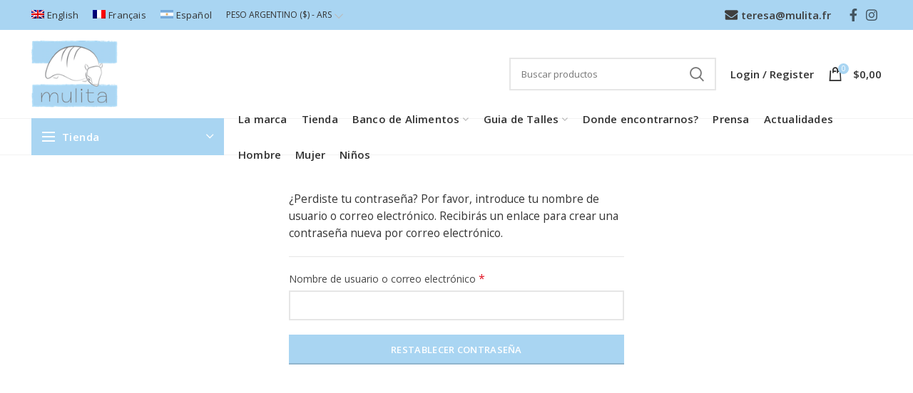

--- FILE ---
content_type: text/html; charset=UTF-8
request_url: https://mulita.com.ar/mi-cuenta/lost-password/
body_size: 21029
content:
<!DOCTYPE html>
<html lang="es-ES">
<head>
	<meta charset="UTF-8">
	<meta name="viewport" content="width=device-width, initial-scale=1.0, maximum-scale=1.0, user-scalable=no">
	<link rel="profile" href="http://gmpg.org/xfn/11">
	<link rel="pingback" href="https://mulita.com.ar/xmlrpc.php">

	<meta name='robots' content='noindex, follow' />
<link rel="alternate" hreflang="en" href="https://mulita.co.uk/my-account/lost-password/" />
<link rel="alternate" hreflang="fr" href="https://mulita.fr/mon-compte/lost-password/" />
<link rel="alternate" hreflang="es" href="https://mulita.com.ar/mi-cuenta/" />
<link rel="alternate" hreflang="x-default" href="https://mulita.fr/mon-compte/lost-password/" />

	<!-- This site is optimized with the Yoast SEO plugin v25.4 - https://yoast.com/wordpress/plugins/seo/ -->
	<title>Mi cuenta - Mulita</title>
	<link rel="canonical" href="https://mulita.com.ar/mi-cuenta/" />
	<meta property="og:locale" content="es_ES" />
	<meta property="og:type" content="article" />
	<meta property="og:title" content="Mi cuenta - Mulita" />
	<meta property="og:url" content="https://mulita.com.ar/mi-cuenta/" />
	<meta property="og:site_name" content="Mulita" />
	<meta property="article:publisher" content="https://www.facebook.com/mulita.fr" />
	<meta property="article:modified_time" content="2021-02-12T18:01:41+00:00" />
	<meta property="og:image" content="https://mulita.com.ar/wp-content/uploads/2021/03/MULITA_FINAL4-Carré-Blanc.jpg" />
	<meta property="og:image:width" content="1937" />
	<meta property="og:image:height" content="1834" />
	<meta property="og:image:type" content="image/jpeg" />
	<meta name="twitter:card" content="summary_large_image" />
	<script type="application/ld+json" class="yoast-schema-graph">{"@context":"https://schema.org","@graph":[{"@type":"WebPage","@id":"https://mulita.com.ar/mi-cuenta/","url":"https://mulita.com.ar/mi-cuenta/","name":"Mi cuenta - Mulita","isPartOf":{"@id":"https://mulita.co.uk/#website"},"datePublished":"2021-02-10T20:54:20+00:00","dateModified":"2021-02-12T18:01:41+00:00","breadcrumb":{"@id":"https://mulita.com.ar/mi-cuenta/#breadcrumb"},"inLanguage":"es","potentialAction":[{"@type":"ReadAction","target":["https://mulita.com.ar/mi-cuenta/"]}]},{"@type":"BreadcrumbList","@id":"https://mulita.com.ar/mi-cuenta/#breadcrumb","itemListElement":[{"@type":"ListItem","position":1,"name":"Portada","item":"https://mulita.com.ar/"},{"@type":"ListItem","position":2,"name":"Mi cuenta"}]},{"@type":"WebSite","@id":"https://mulita.co.uk/#website","url":"https://mulita.co.uk/","name":"Mulita","description":"Pantalons argentins pour toute la famille","publisher":{"@id":"https://mulita.co.uk/#organization"},"potentialAction":[{"@type":"SearchAction","target":{"@type":"EntryPoint","urlTemplate":"https://mulita.co.uk/?s={search_term_string}"},"query-input":{"@type":"PropertyValueSpecification","valueRequired":true,"valueName":"search_term_string"}}],"inLanguage":"es"},{"@type":"Organization","@id":"https://mulita.co.uk/#organization","name":"Mulita","url":"https://mulita.co.uk/","logo":{"@type":"ImageObject","inLanguage":"es","@id":"https://mulita.co.uk/#/schema/logo/image/","url":"https://mulita.com.ar/wp-content/uploads/2021/03/MULITA_FINAL4-Carré-Blanc.jpg","contentUrl":"https://mulita.com.ar/wp-content/uploads/2021/03/MULITA_FINAL4-Carré-Blanc.jpg","width":1937,"height":1834,"caption":"Mulita"},"image":{"@id":"https://mulita.co.uk/#/schema/logo/image/"},"sameAs":["https://www.facebook.com/mulita.fr","https://www.instagram.com/mulita_paris_ba/"]}]}</script>
	<!-- / Yoast SEO plugin. -->


<link rel='dns-prefetch' href='//mulita.fr' />
<link rel='dns-prefetch' href='//fonts.googleapis.com' />
<link rel="alternate" type="application/rss+xml" title="Mulita &raquo; Feed" href="https://mulita.com.ar/feed/" />
<link rel="alternate" title="oEmbed (JSON)" type="application/json+oembed" href="https://mulita.com.ar/wp-json/oembed/1.0/embed?url=https%3A%2F%2Fmulita.com.ar%2Fmi-cuenta%2F" />
<link rel="alternate" title="oEmbed (XML)" type="text/xml+oembed" href="https://mulita.com.ar/wp-json/oembed/1.0/embed?url=https%3A%2F%2Fmulita.com.ar%2Fmi-cuenta%2F&#038;format=xml" />
<style id='wp-img-auto-sizes-contain-inline-css' type='text/css'>
img:is([sizes=auto i],[sizes^="auto," i]){contain-intrinsic-size:3000px 1500px}
/*# sourceURL=wp-img-auto-sizes-contain-inline-css */
</style>
<link rel='stylesheet' id='wp-block-library-css' href='https://mulita.com.ar/wp-includes/css/dist/block-library/style.min.css?ver=6.9' type='text/css' media='all' />
<link rel='stylesheet' id='wc-blocks-style-css' href='https://mulita.com.ar/wp-content/plugins/woocommerce/assets/client/blocks/wc-blocks.css?ver=wc-9.9.6' type='text/css' media='all' />
<style id='global-styles-inline-css' type='text/css'>
:root{--wp--preset--aspect-ratio--square: 1;--wp--preset--aspect-ratio--4-3: 4/3;--wp--preset--aspect-ratio--3-4: 3/4;--wp--preset--aspect-ratio--3-2: 3/2;--wp--preset--aspect-ratio--2-3: 2/3;--wp--preset--aspect-ratio--16-9: 16/9;--wp--preset--aspect-ratio--9-16: 9/16;--wp--preset--color--black: #000000;--wp--preset--color--cyan-bluish-gray: #abb8c3;--wp--preset--color--white: #ffffff;--wp--preset--color--pale-pink: #f78da7;--wp--preset--color--vivid-red: #cf2e2e;--wp--preset--color--luminous-vivid-orange: #ff6900;--wp--preset--color--luminous-vivid-amber: #fcb900;--wp--preset--color--light-green-cyan: #7bdcb5;--wp--preset--color--vivid-green-cyan: #00d084;--wp--preset--color--pale-cyan-blue: #8ed1fc;--wp--preset--color--vivid-cyan-blue: #0693e3;--wp--preset--color--vivid-purple: #9b51e0;--wp--preset--gradient--vivid-cyan-blue-to-vivid-purple: linear-gradient(135deg,rgb(6,147,227) 0%,rgb(155,81,224) 100%);--wp--preset--gradient--light-green-cyan-to-vivid-green-cyan: linear-gradient(135deg,rgb(122,220,180) 0%,rgb(0,208,130) 100%);--wp--preset--gradient--luminous-vivid-amber-to-luminous-vivid-orange: linear-gradient(135deg,rgb(252,185,0) 0%,rgb(255,105,0) 100%);--wp--preset--gradient--luminous-vivid-orange-to-vivid-red: linear-gradient(135deg,rgb(255,105,0) 0%,rgb(207,46,46) 100%);--wp--preset--gradient--very-light-gray-to-cyan-bluish-gray: linear-gradient(135deg,rgb(238,238,238) 0%,rgb(169,184,195) 100%);--wp--preset--gradient--cool-to-warm-spectrum: linear-gradient(135deg,rgb(74,234,220) 0%,rgb(151,120,209) 20%,rgb(207,42,186) 40%,rgb(238,44,130) 60%,rgb(251,105,98) 80%,rgb(254,248,76) 100%);--wp--preset--gradient--blush-light-purple: linear-gradient(135deg,rgb(255,206,236) 0%,rgb(152,150,240) 100%);--wp--preset--gradient--blush-bordeaux: linear-gradient(135deg,rgb(254,205,165) 0%,rgb(254,45,45) 50%,rgb(107,0,62) 100%);--wp--preset--gradient--luminous-dusk: linear-gradient(135deg,rgb(255,203,112) 0%,rgb(199,81,192) 50%,rgb(65,88,208) 100%);--wp--preset--gradient--pale-ocean: linear-gradient(135deg,rgb(255,245,203) 0%,rgb(182,227,212) 50%,rgb(51,167,181) 100%);--wp--preset--gradient--electric-grass: linear-gradient(135deg,rgb(202,248,128) 0%,rgb(113,206,126) 100%);--wp--preset--gradient--midnight: linear-gradient(135deg,rgb(2,3,129) 0%,rgb(40,116,252) 100%);--wp--preset--font-size--small: 13px;--wp--preset--font-size--medium: 20px;--wp--preset--font-size--large: 36px;--wp--preset--font-size--x-large: 42px;--wp--preset--spacing--20: 0.44rem;--wp--preset--spacing--30: 0.67rem;--wp--preset--spacing--40: 1rem;--wp--preset--spacing--50: 1.5rem;--wp--preset--spacing--60: 2.25rem;--wp--preset--spacing--70: 3.38rem;--wp--preset--spacing--80: 5.06rem;--wp--preset--shadow--natural: 6px 6px 9px rgba(0, 0, 0, 0.2);--wp--preset--shadow--deep: 12px 12px 50px rgba(0, 0, 0, 0.4);--wp--preset--shadow--sharp: 6px 6px 0px rgba(0, 0, 0, 0.2);--wp--preset--shadow--outlined: 6px 6px 0px -3px rgb(255, 255, 255), 6px 6px rgb(0, 0, 0);--wp--preset--shadow--crisp: 6px 6px 0px rgb(0, 0, 0);}:where(.is-layout-flex){gap: 0.5em;}:where(.is-layout-grid){gap: 0.5em;}body .is-layout-flex{display: flex;}.is-layout-flex{flex-wrap: wrap;align-items: center;}.is-layout-flex > :is(*, div){margin: 0;}body .is-layout-grid{display: grid;}.is-layout-grid > :is(*, div){margin: 0;}:where(.wp-block-columns.is-layout-flex){gap: 2em;}:where(.wp-block-columns.is-layout-grid){gap: 2em;}:where(.wp-block-post-template.is-layout-flex){gap: 1.25em;}:where(.wp-block-post-template.is-layout-grid){gap: 1.25em;}.has-black-color{color: var(--wp--preset--color--black) !important;}.has-cyan-bluish-gray-color{color: var(--wp--preset--color--cyan-bluish-gray) !important;}.has-white-color{color: var(--wp--preset--color--white) !important;}.has-pale-pink-color{color: var(--wp--preset--color--pale-pink) !important;}.has-vivid-red-color{color: var(--wp--preset--color--vivid-red) !important;}.has-luminous-vivid-orange-color{color: var(--wp--preset--color--luminous-vivid-orange) !important;}.has-luminous-vivid-amber-color{color: var(--wp--preset--color--luminous-vivid-amber) !important;}.has-light-green-cyan-color{color: var(--wp--preset--color--light-green-cyan) !important;}.has-vivid-green-cyan-color{color: var(--wp--preset--color--vivid-green-cyan) !important;}.has-pale-cyan-blue-color{color: var(--wp--preset--color--pale-cyan-blue) !important;}.has-vivid-cyan-blue-color{color: var(--wp--preset--color--vivid-cyan-blue) !important;}.has-vivid-purple-color{color: var(--wp--preset--color--vivid-purple) !important;}.has-black-background-color{background-color: var(--wp--preset--color--black) !important;}.has-cyan-bluish-gray-background-color{background-color: var(--wp--preset--color--cyan-bluish-gray) !important;}.has-white-background-color{background-color: var(--wp--preset--color--white) !important;}.has-pale-pink-background-color{background-color: var(--wp--preset--color--pale-pink) !important;}.has-vivid-red-background-color{background-color: var(--wp--preset--color--vivid-red) !important;}.has-luminous-vivid-orange-background-color{background-color: var(--wp--preset--color--luminous-vivid-orange) !important;}.has-luminous-vivid-amber-background-color{background-color: var(--wp--preset--color--luminous-vivid-amber) !important;}.has-light-green-cyan-background-color{background-color: var(--wp--preset--color--light-green-cyan) !important;}.has-vivid-green-cyan-background-color{background-color: var(--wp--preset--color--vivid-green-cyan) !important;}.has-pale-cyan-blue-background-color{background-color: var(--wp--preset--color--pale-cyan-blue) !important;}.has-vivid-cyan-blue-background-color{background-color: var(--wp--preset--color--vivid-cyan-blue) !important;}.has-vivid-purple-background-color{background-color: var(--wp--preset--color--vivid-purple) !important;}.has-black-border-color{border-color: var(--wp--preset--color--black) !important;}.has-cyan-bluish-gray-border-color{border-color: var(--wp--preset--color--cyan-bluish-gray) !important;}.has-white-border-color{border-color: var(--wp--preset--color--white) !important;}.has-pale-pink-border-color{border-color: var(--wp--preset--color--pale-pink) !important;}.has-vivid-red-border-color{border-color: var(--wp--preset--color--vivid-red) !important;}.has-luminous-vivid-orange-border-color{border-color: var(--wp--preset--color--luminous-vivid-orange) !important;}.has-luminous-vivid-amber-border-color{border-color: var(--wp--preset--color--luminous-vivid-amber) !important;}.has-light-green-cyan-border-color{border-color: var(--wp--preset--color--light-green-cyan) !important;}.has-vivid-green-cyan-border-color{border-color: var(--wp--preset--color--vivid-green-cyan) !important;}.has-pale-cyan-blue-border-color{border-color: var(--wp--preset--color--pale-cyan-blue) !important;}.has-vivid-cyan-blue-border-color{border-color: var(--wp--preset--color--vivid-cyan-blue) !important;}.has-vivid-purple-border-color{border-color: var(--wp--preset--color--vivid-purple) !important;}.has-vivid-cyan-blue-to-vivid-purple-gradient-background{background: var(--wp--preset--gradient--vivid-cyan-blue-to-vivid-purple) !important;}.has-light-green-cyan-to-vivid-green-cyan-gradient-background{background: var(--wp--preset--gradient--light-green-cyan-to-vivid-green-cyan) !important;}.has-luminous-vivid-amber-to-luminous-vivid-orange-gradient-background{background: var(--wp--preset--gradient--luminous-vivid-amber-to-luminous-vivid-orange) !important;}.has-luminous-vivid-orange-to-vivid-red-gradient-background{background: var(--wp--preset--gradient--luminous-vivid-orange-to-vivid-red) !important;}.has-very-light-gray-to-cyan-bluish-gray-gradient-background{background: var(--wp--preset--gradient--very-light-gray-to-cyan-bluish-gray) !important;}.has-cool-to-warm-spectrum-gradient-background{background: var(--wp--preset--gradient--cool-to-warm-spectrum) !important;}.has-blush-light-purple-gradient-background{background: var(--wp--preset--gradient--blush-light-purple) !important;}.has-blush-bordeaux-gradient-background{background: var(--wp--preset--gradient--blush-bordeaux) !important;}.has-luminous-dusk-gradient-background{background: var(--wp--preset--gradient--luminous-dusk) !important;}.has-pale-ocean-gradient-background{background: var(--wp--preset--gradient--pale-ocean) !important;}.has-electric-grass-gradient-background{background: var(--wp--preset--gradient--electric-grass) !important;}.has-midnight-gradient-background{background: var(--wp--preset--gradient--midnight) !important;}.has-small-font-size{font-size: var(--wp--preset--font-size--small) !important;}.has-medium-font-size{font-size: var(--wp--preset--font-size--medium) !important;}.has-large-font-size{font-size: var(--wp--preset--font-size--large) !important;}.has-x-large-font-size{font-size: var(--wp--preset--font-size--x-large) !important;}
/*# sourceURL=global-styles-inline-css */
</style>

<style id='classic-theme-styles-inline-css' type='text/css'>
/*! This file is auto-generated */
.wp-block-button__link{color:#fff;background-color:#32373c;border-radius:9999px;box-shadow:none;text-decoration:none;padding:calc(.667em + 2px) calc(1.333em + 2px);font-size:1.125em}.wp-block-file__button{background:#32373c;color:#fff;text-decoration:none}
/*# sourceURL=/wp-includes/css/classic-themes.min.css */
</style>
<link rel='stylesheet' id='wcml-dropdown-0-css' href='//mulita.com.ar/wp-content/plugins/woocommerce-multilingual/templates/currency-switchers/legacy-dropdown/style.css?ver=5.5.1' type='text/css' media='all' />
<link rel='stylesheet' id='select2-css' href='https://mulita.com.ar/wp-content/plugins/woocommerce/assets/css/select2.css?ver=9.9.6' type='text/css' media='all' />
<style id='woocommerce-inline-inline-css' type='text/css'>
.woocommerce form .form-row .required { visibility: visible; }
/*# sourceURL=woocommerce-inline-inline-css */
</style>
<link rel='stylesheet' id='wpml-menu-item-0-css' href='https://mulita.com.ar/wp-content/plugins/sitepress-multilingual-cms/templates/language-switchers/menu-item/style.min.css?ver=1' type='text/css' media='all' />
<link rel='stylesheet' id='brands-styles-css' href='https://mulita.com.ar/wp-content/plugins/woocommerce/assets/css/brands.css?ver=9.9.6' type='text/css' media='all' />
<link rel='stylesheet' id='bootstrap-css' href='https://mulita.com.ar/wp-content/themes/woodmart/css/bootstrap.min.css?ver=5.3.6' type='text/css' media='all' />
<link rel='stylesheet' id='woodmart-style-css' href='https://mulita.com.ar/wp-content/themes/woodmart/style.min.css?ver=5.3.6' type='text/css' media='all' />
<link rel='stylesheet' id='xts-google-fonts-css' href='//fonts.googleapis.com/css?family=Open+Sans%3A300%2C300italic%2C400%2C400italic%2C600%2C600italic%2C700%2C700italic%2C800%2C800italic%7CPoppins%3A100%2C100italic%2C200%2C200italic%2C300%2C300italic%2C400%2C400italic%2C500%2C500italic%2C600%2C600italic%2C700%2C700italic%2C800%2C800italic%2C900%2C900italic&#038;ver=5.3.6' type='text/css' media='all' />
<script type="text/template" id="tmpl-variation-template">
	<div class="woocommerce-variation-description">{{{ data.variation.variation_description }}}</div>
	<div class="woocommerce-variation-price">{{{ data.variation.price_html }}}</div>
	<div class="woocommerce-variation-availability">{{{ data.variation.availability_html }}}</div>
</script>
<script type="text/template" id="tmpl-unavailable-variation-template">
	<p role="alert">Lo siento, este producto no está disponible. Por favor, elige otra combinación.</p>
</script>
<script type="text/javascript" src="https://mulita.com.ar/wp-includes/js/dist/hooks.min.js?ver=dd5603f07f9220ed27f1" id="wp-hooks-js"></script>
<script type="text/javascript" id="say-what-js-js-extra">
/* <![CDATA[ */
var say_what_data = {"replacements":[]};
//# sourceURL=say-what-js-js-extra
/* ]]> */
</script>
<script type="text/javascript" src="https://mulita.com.ar/wp-content/plugins/say-what/assets/build/frontend.js?ver=fd31684c45e4d85aeb4e" id="say-what-js-js"></script>
<script type="text/javascript" src="https://mulita.com.ar/wp-includes/js/jquery/jquery.min.js?ver=3.7.1" id="jquery-core-js"></script>
<script type="text/javascript" src="https://mulita.com.ar/wp-includes/js/jquery/jquery-migrate.min.js?ver=3.4.1" id="jquery-migrate-js"></script>
<script type="text/javascript" src="https://mulita.com.ar/wp-content/plugins/woocommerce/assets/js/selectWoo/selectWoo.full.min.js?ver=1.0.9-wc.9.9.6" id="selectWoo-js" defer="defer" data-wp-strategy="defer"></script>
<script type="text/javascript" id="zxcvbn-async-js-extra">
/* <![CDATA[ */
var _zxcvbnSettings = {"src":"https://mulita.com.ar/wp-includes/js/zxcvbn.min.js"};
//# sourceURL=zxcvbn-async-js-extra
/* ]]> */
</script>
<script type="text/javascript" src="https://mulita.com.ar/wp-includes/js/zxcvbn-async.min.js?ver=1.0" id="zxcvbn-async-js"></script>
<script type="text/javascript" src="https://mulita.com.ar/wp-includes/js/dist/i18n.min.js?ver=c26c3dc7bed366793375" id="wp-i18n-js"></script>
<script type="text/javascript" id="wp-i18n-js-after">
/* <![CDATA[ */
wp.i18n.setLocaleData( { 'text direction\u0004ltr': [ 'ltr' ] } );
//# sourceURL=wp-i18n-js-after
/* ]]> */
</script>
<script type="text/javascript" id="password-strength-meter-js-extra">
/* <![CDATA[ */
var pwsL10n = {"unknown":"Fortaleza de la contrase\u00f1a desconocida","short":"Muy d\u00e9bil","bad":"D\u00e9bil","good":"Medio","strong":"Fuerte","mismatch":"No coinciden"};
//# sourceURL=password-strength-meter-js-extra
/* ]]> */
</script>
<script type="text/javascript" id="password-strength-meter-js-translations">
/* <![CDATA[ */
( function( domain, translations ) {
	var localeData = translations.locale_data[ domain ] || translations.locale_data.messages;
	localeData[""].domain = domain;
	wp.i18n.setLocaleData( localeData, domain );
} )( "default", {"translation-revision-date":"2025-12-01 08:15:40+0000","generator":"GlotPress\/4.0.3","domain":"messages","locale_data":{"messages":{"":{"domain":"messages","plural-forms":"nplurals=2; plural=n != 1;","lang":"es"},"%1$s is deprecated since version %2$s! Use %3$s instead. Please consider writing more inclusive code.":["\u00a1%1$s est\u00e1 obsoleto desde la versi\u00f3n %2$s! Usa %3$s en su lugar. Por favor, plant\u00e9ate escribir un c\u00f3digo m\u00e1s inclusivo."]}},"comment":{"reference":"wp-admin\/js\/password-strength-meter.js"}} );
//# sourceURL=password-strength-meter-js-translations
/* ]]> */
</script>
<script type="text/javascript" src="https://mulita.com.ar/wp-admin/js/password-strength-meter.min.js?ver=6.9" id="password-strength-meter-js"></script>
<script type="text/javascript" id="wc-password-strength-meter-js-extra">
/* <![CDATA[ */
var wc_password_strength_meter_params = {"min_password_strength":"3","stop_checkout":"","i18n_password_error":"Por favor, introduce una contrase\u00f1a m\u00e1s fuerte.","i18n_password_hint":"Sugerencia: La contrase\u00f1a debe ser de al menos doce caracteres. Para hacerla m\u00e1s fuerte usa may\u00fasculas y min\u00fasculas, n\u00fameros y s\u00edmbolos como ! \" ? $ % ^ y )."};
//# sourceURL=wc-password-strength-meter-js-extra
/* ]]> */
</script>
<script type="text/javascript" src="https://mulita.com.ar/wp-content/plugins/woocommerce/assets/js/frontend/password-strength-meter.min.js?ver=9.9.6" id="wc-password-strength-meter-js" defer="defer" data-wp-strategy="defer"></script>
<script type="text/javascript" src="https://mulita.com.ar/wp-content/plugins/woocommerce/assets/js/frontend/account-i18n.min.js?ver=9.9.6" id="wc-account-i18n-js" defer="defer" data-wp-strategy="defer"></script>
<script type="text/javascript" src="https://mulita.com.ar/wp-content/plugins/woocommerce/assets/js/jquery-blockui/jquery.blockUI.min.js?ver=2.7.0-wc.9.9.6" id="jquery-blockui-js" defer="defer" data-wp-strategy="defer"></script>
<script type="text/javascript" src="https://mulita.com.ar/wp-content/plugins/woocommerce/assets/js/js-cookie/js.cookie.min.js?ver=2.1.4-wc.9.9.6" id="js-cookie-js" data-wp-strategy="defer"></script>
<script type="text/javascript" id="woocommerce-js-extra">
/* <![CDATA[ */
var woocommerce_params = {"ajax_url":"/wp-admin/admin-ajax.php?lang=es","wc_ajax_url":"/?wc-ajax=%%endpoint%%&lang=es","i18n_password_show":"Mostrar contrase\u00f1a","i18n_password_hide":"Ocultar contrase\u00f1a"};
//# sourceURL=woocommerce-js-extra
/* ]]> */
</script>
<script type="text/javascript" src="https://mulita.com.ar/wp-content/plugins/woocommerce/assets/js/frontend/woocommerce.min.js?ver=9.9.6" id="woocommerce-js" defer="defer" data-wp-strategy="defer"></script>
<script type="text/javascript" src="https://mulita.com.ar/wp-content/plugins/woocommerce/assets/js/frontend/lost-password.min.js?ver=9.9.6" id="wc-lost-password-js" defer="defer" data-wp-strategy="defer"></script>
<script type="text/javascript" id="wpml-xdomain-data-js-extra">
/* <![CDATA[ */
var wpml_xdomain_data = {"css_selector":"wpml-ls-item","ajax_url":"https://mulita.com.ar/wp-admin/admin-ajax.php","current_lang":"es","_nonce":"48a7175fa0"};
//# sourceURL=wpml-xdomain-data-js-extra
/* ]]> */
</script>
<script type="text/javascript" src="https://mulita.com.ar/wp-content/plugins/sitepress-multilingual-cms/res/js/xdomain-data.js?ver=476000" id="wpml-xdomain-data-js" defer="defer" data-wp-strategy="defer"></script>
<script type="text/javascript" src="https://mulita.com.ar/wp-content/themes/woodmart/js/device.min.js?ver=5.3.6" id="woodmart-device-js"></script>
<script type="text/javascript" src="https://mulita.com.ar/wp-includes/js/underscore.min.js?ver=1.13.7" id="underscore-js"></script>
<script type="text/javascript" id="wp-util-js-extra">
/* <![CDATA[ */
var _wpUtilSettings = {"ajax":{"url":"/wp-admin/admin-ajax.php"}};
//# sourceURL=wp-util-js-extra
/* ]]> */
</script>
<script type="text/javascript" src="https://mulita.com.ar/wp-includes/js/wp-util.min.js?ver=6.9" id="wp-util-js"></script>
<script type="text/javascript" id="wc-add-to-cart-variation-js-extra">
/* <![CDATA[ */
var wc_add_to_cart_variation_params = {"wc_ajax_url":"/?wc-ajax=%%endpoint%%&lang=es","i18n_no_matching_variations_text":"Lo siento, no hay productos que igualen tu selecci\u00f3n. Por favor, escoge una combinaci\u00f3n diferente.","i18n_make_a_selection_text":"Elige las opciones del producto antes de a\u00f1adir este producto a tu carrito.","i18n_unavailable_text":"Lo siento, este producto no est\u00e1 disponible. Por favor, elige otra combinaci\u00f3n.","i18n_reset_alert_text":"Se ha restablecido tu selecci\u00f3n. Por favor, elige alguna opci\u00f3n del producto antes de poder a\u00f1adir este producto a tu carrito."};
//# sourceURL=wc-add-to-cart-variation-js-extra
/* ]]> */
</script>
<script type="text/javascript" src="https://mulita.com.ar/wp-content/plugins/woocommerce/assets/js/frontend/add-to-cart-variation.min.js?ver=9.9.6" id="wc-add-to-cart-variation-js" defer="defer" data-wp-strategy="defer"></script>
<link rel="https://api.w.org/" href="https://mulita.com.ar/wp-json/" /><link rel="alternate" title="JSON" type="application/json" href="https://mulita.com.ar/wp-json/wp/v2/pages/27" /><link rel="EditURI" type="application/rsd+xml" title="RSD" href="https://mulita.com.ar/xmlrpc.php?rsd" />
<meta name="generator" content="WordPress 6.9" />
<meta name="generator" content="WooCommerce 9.9.6" />
<link rel='shortlink' href='https://mulita.com.ar/?p=27' />
<meta name="generator" content="WPML ver:4.7.6 stt:1,4,2;" />
<!-- start Simple Custom CSS and JS -->
<style type="text/css">
.widget-title, .widgettitle {
    margin-bottom: 10px;}
.site-content {
    padding-top: 10px;
}

#tabla-css th{
    font-size: 14px;
    color: #333333;
}
#tabla-css thead{background-color: #dddddd;}
.woocommerce-widget-layered-nav-dropdown__submit, .woodmart-widget-layered-nav-dropdown__submit {
    margin-top: 5px;
    padding: 5px 10px;
    font-size: 11px;
}
.home .site-content{margin-bottom:-20px;}
.box-home-4{text-align:center; margin-top:30px; margin-bottom:30px;}
.box-home-4 a:hover {color: #3f3f3f;}
.price .amount {
    color: #999;
}
.woocommerce-cart-form table th,
.woocommerce-cart-form td.product-name a{font-size:14px;}
.cart-content-wrapper .cart-totals-inner h2{font-size:18px;}

.filter-widget:last-child, .widget {
    margin-bottom: 10px;
}
.woodmart-woo-breadcrumbs .woocommerce-breadcrumb, .woodmart-woo-breadcrumbs .yoast-breadcrumb {
    margin-bottom: 0px;
}
.filters-area.always-open {
    padding-top: 10px;
}
.woodmart-products-per-page{display:none;}
.margen-b {
    margin-bottom: 25px;}
.sin-margen{margin-bottom: 5px; color: #75aadb;}
.copyrights-centered{background-color: #999;}
.footer-column .widget-title {
    color: #75aadb;
}
.site-mobile-menu li.current-menu-item > a,
.site-mobile-menu li.current-menu-item > a, .site-mobile-menu .sub-menu li.current-menu-item > a{
    color: #fff;
    background-color: #a9d5f2;
}
.bg-color-celeste{
  	background-color: #75aadb;
    color: #fff;
    text-align: center;
    padding: 20px;}
.bg-color-celeste h2{color: #fff;}
.title, .woocommerce-Reviews .comment-reply-title, h1, h2, h3, h4, h5, h6, legend {
    font-weight: 400;
}
.color-scheme-light .footer-widget a,
.color-scheme-light .footer-widget{
    color: #fff;
}
.min-footer {
    padding-top: 10px;
    padding-bottom: 10px;
    font-size: 12px;
}
.footer-column .woodmart-social-icons.icons-size- i {
    font-size: 20px;
}
.footer-container {
    font-weight: 600;
}
.main-page-wrapper {
    padding-top: 0px; min-height: 520px;
}
.searchform input[type=text] {
    font-size: 13px;
}
.woodmart-show-sidebar-btn{display:none !important;}
.site-mobile-menu li a {
    text-transform: none;
}
.product-grid-item .product-title a {
    font-size: 14px;
}
.wc-tab-inner>div>h2:first-child {
    text-transform: none;
}
.tabs-layout-tabs .tabs {
  display: none;}
.related-products .slider-title{
  	font-size: 20px;
    text-transform: none;
    font-weight: 400;}

/*.header-categories-nav-wrap .menu-opener{
  	height: 0px;
    padding: 1px;}
.menu-opener .arrow-opener,
.menu-opener .menu-open-label,
.menu-opener .woodmart-burger,
.sku_wrapper{
    display: none !important;
}*/
.whb-general-header {
    padding-bottom: 10px;
    padding-top: 10px;
}
.woodmart-social-icons.icons-size- i, .woodmart-social-icons.icons-size-small i {
    font-size: 18px;
}
.header-categories-nav .categories-menu-dropdown .item-level-0>a {
    font-size: 15px;
    letter-spacing: 0px;
}
.hotspot-content .add_to_cart_button, .hotspot-content .product_type_variable, td.woocommerce-orders-table__cell-order-actions a, .popup-quick-view .woodmart-scroll-content > a, .woodmart-sticky-add-to-cart, .popup-added_to_cart .view-cart, .widget_shopping_cart .buttons .checkout, .woodmart-hover-base:not([class*="add-small"]) .wd-bottom-actions .woodmart-add-btn > a, .product-list-item .woodmart-add-btn > a, .woodmart-hover-standard .woodmart-add-btn > a, .single_add_to_cart_button, .checkout_coupon .button, #place_order, .cart-totals-inner .checkout-button, .cart-actions .button[name="apply_coupon"], .register .button, .login .button, .lost_reset_password .button, .social-login-btn > a, .woocommerce-MyAccount-content > .button, .order-again .button, .woocommerce-Button--next, .woocommerce-Button--previous, .woocommerce-MyAccount-downloads-file, .account-payment-methods-table .button, button[name="save_account_details"], button[name="save_address"], button[name="track"], .woodmart-compare-col .button, .woodmart-compare-col .added_to_cart, .return-to-shop .button, .woodmart-pf-btn button, table.wishlist_table .product-add-to-cart a.button.add_to_cart, #dokan-store-listing-filter-wrap .right .item .dokan-btn-theme, .woocommerce-MyAccount-content .dokan-btn-theme, #dokan-store-listing-filter-form-wrap .apply-filter #apply-filter-btn, .yith-ywraq-add-to-quote .yith-ywraq-add-button .button.add-request-quote-button,
.hotspot-content .add_to_cart_button:hover, .hotspot-content .product_type_variable:hover, td.woocommerce-orders-table__cell-order-actions a:hover, .popup-quick-view .woodmart-scroll-content > a:hover, .woodmart-sticky-add-to-cart:hover, .popup-added_to_cart .view-cart:hover, .widget_shopping_cart .buttons .checkout:hover, .woodmart-hover-base:not([class*="add-small"]) .wd-bottom-actions .woodmart-add-btn > a:hover, .product-list-item .woodmart-add-btn > a:hover, .woodmart-hover-standard .woodmart-add-btn > a:hover, .single_add_to_cart_button:hover, .checkout_coupon .button:hover, #place_order:hover, .cart-totals-inner .checkout-button:hover, .cart-actions .button[name="apply_coupon"]:hover, .register .button:hover, .login .button:hover, .lost_reset_password .button:hover, .social-login-btn > a:hover, .woocommerce-MyAccount-content > .button:hover, .order-again .button:hover, .woocommerce-Button--next:hover, .woocommerce-Button--previous:hover, .woocommerce-MyAccount-downloads-file:hover, .account-payment-methods-table .button:hover, button[name="save_account_details"]:hover, button[name="save_address"]:hover, button[name="track"]:hover, .woodmart-compare-col .button:hover, .woodmart-compare-col .added_to_cart:hover, .return-to-shop .button:hover, .woodmart-pf-btn button:hover, table.wishlist_table .product-add-to-cart a.button.add_to_cart:hover, #dokan-store-listing-filter-wrap .right .item .dokan-btn-theme:hover, .woocommerce-MyAccount-content .dokan-btn-theme:hover, #dokan-store-listing-filter-form-wrap .apply-filter #apply-filter-btn:hover, .yith-ywraq-add-to-quote .yith-ywraq-add-button .button.add-request-quote-button:hover{
    background-color: #a9d5f2 !important;
}

.mail-box a{
    font-size: 15px;
    font-weight: 600;
    top: -2px;
    position: relative;}
.mail-box a:hover, .whb-top-bar-inner a:hover{color:#333 !important;}
.mail-box a:before {
 font-size: 18px;
    transition: opacity .3s ease;
    content: "\f157";
    right: 5px;
    top: 3px;
    position: relative;
    font-family: woodmart-font;
}
.whb-color-dark .navigation-style-default .item-level-0:hover > a{color:#333 !important;}
/*.woodmart-navigation .item-level-0>a {
    text-transform: none;
}*/
.whb-top-bar .whb-secondary-menu .item-level-0>a {
    font-size: 13px;
}
.wpml-ls-menu-item .wpml-ls-flag+span {
    font-size: 13px;
}
.hotspot-content .add_to_cart_button, .hotspot-content .product_type_variable, td.woocommerce-orders-table__cell-order-actions a, .popup-quick-view .woodmart-scroll-content > a, .woodmart-sticky-add-to-cart, .popup-added_to_cart .view-cart, .widget_shopping_cart .buttons .checkout, .woodmart-hover-base:not([class*="add-small"]) .wd-bottom-actions .woodmart-add-btn > a, .product-list-item .woodmart-add-btn > a, .woodmart-hover-standard .woodmart-add-btn > a, .single_add_to_cart_button, .checkout_coupon .button, #place_order, .cart-totals-inner .checkout-button, .cart-actions .button[name="apply_coupon"], .register .button, .login .button, .lost_reset_password .button, .social-login-btn > a, .woocommerce-MyAccount-content > .button, .order-again .button, .woocommerce-Button--next, .woocommerce-Button--previous, .woocommerce-MyAccount-downloads-file, .account-payment-methods-table .button, button[name="save_account_details"], button[name="save_address"], button[name="track"], .woodmart-compare-col .button, .woodmart-compare-col .added_to_cart, .return-to-shop .button, .woodmart-pf-btn button, table.wishlist_table .product-add-to-cart a.button.add_to_cart, #dokan-store-listing-filter-wrap .right .item .dokan-btn-theme, .woocommerce-MyAccount-content .dokan-btn-theme, #dokan-store-listing-filter-form-wrap .apply-filter #apply-filter-btn, .yith-ywraq-add-to-quote .yith-ywraq-add-button .button.add-request-quote-button {
    background-color: #83b735;
}
@media (min-width: 1025px){
.wp-block-eedee-block-gutenslider:not(.adaptive-height) .slick-slider, .wp-block-eedee-block-gutenslider:not(.adaptive-height) .slick-list, .wp-block-eedee-block-gutenslider:not(.adaptive-height) .slick-track {
    height: 100%;
    min-height: 394px;
}
/*.whb-top-bar-inner {
    height: 33px;
}
.whb-header-bottom-inner {
    height: 0px;
}*/
}

@media (max-width: 1025px){
.site-content {
    flex: 0 0 100%;
    max-width: 100%;
}
.whb-header-bottom {
    display: none;
}
}</style>
<!-- end Simple Custom CSS and JS -->
<meta name="theme-color" content="">	<noscript><style>.woocommerce-product-gallery{ opacity: 1 !important; }</style></noscript>
	<!-- Global site tag (gtag.js) - Google Analytics -->
<script async src="https://www.googletagmanager.com/gtag/js?id=UA-137020937-2"></script>
<script>
  window.dataLayer = window.dataLayer || [];
  function gtag(){dataLayer.push(arguments);}
  gtag('js', new Date());

  gtag('config', ' UA-62065355-1');
</script> <link rel="icon" href="https://mulita.com.ar/wp-content/uploads/2021/02/cropped-MULITA-32x32.png" sizes="32x32" />
<link rel="icon" href="https://mulita.com.ar/wp-content/uploads/2021/02/cropped-MULITA-192x192.png" sizes="192x192" />
<link rel="apple-touch-icon" href="https://mulita.com.ar/wp-content/uploads/2021/02/cropped-MULITA-180x180.png" />
<meta name="msapplication-TileImage" content="https://mulita.com.ar/wp-content/uploads/2021/02/cropped-MULITA-270x270.png" />
<style>		
		
		</style>			<style data-type="wd-style-default_header">
				@media (min-width: 1025px) {
	.whb-top-bar-inner {
		height: 42px;
	}
	
	.whb-general-header-inner {
		height: 104px;
	}
	
	.whb-header-bottom-inner {
		height: 50px;
	}
	
	.whb-sticked .whb-top-bar-inner {
		height: 40px;
	}
	
	.whb-sticked .whb-general-header-inner {
		height: 60px;
	}
	
	.whb-sticked .whb-header-bottom-inner {
		height: 50px;
	}
	
	/* HEIGHT OF HEADER CLONE */
	.whb-clone .whb-general-header-inner {
		height: 50px;
	}
	
	/* HEADER OVERCONTENT */
	.woodmart-header-overcontent .title-size-small {
		padding-top: 218px;
	}
	
	.woodmart-header-overcontent .title-size-default {
		padding-top: 258px;
	}
	
	.woodmart-header-overcontent .title-size-large {
		padding-top: 298px;
	}
	
	/* HEADER OVERCONTENT WHEN SHOP PAGE TITLE TURN OFF  */
	.woodmart-header-overcontent .without-title.title-size-small {
		padding-top: 198px;
	}
	
	.woodmart-header-overcontent .without-title.title-size-default {
		padding-top: 233px;
	}
	
	.woodmart-header-overcontent .without-title.title-size-large {
		padding-top: 258px;
	}
	
	/* HEADER OVERCONTENT ON SINGLE PRODUCT */
	.single-product .whb-overcontent:not(.whb-custom-header) {
		padding-top: 198px;
	}
	
	/* HEIGHT OF LOGO IN TOP BAR */
	.whb-top-bar .woodmart-logo img {
		max-height: 42px;
	}
	
	.whb-sticked .whb-top-bar .woodmart-logo img {
		max-height: 40px;
	}
	
	/* HEIGHT OF LOGO IN GENERAL HEADER */
	.whb-general-header .woodmart-logo img {
		max-height: 104px;
	}
	
	.whb-sticked .whb-general-header .woodmart-logo img {
		max-height: 60px;
	}
	
	/* HEIGHT OF LOGO IN BOTTOM HEADER */
	.whb-header-bottom .woodmart-logo img {
		max-height: 50px;
	}
	
	.whb-sticked .whb-header-bottom .woodmart-logo img {
		max-height: 50px;
	}
	
	/* HEIGHT OF LOGO IN HEADER CLONE */
	.whb-clone .whb-general-header .woodmart-logo img {
		max-height: 50px;
	}
	
	/* HEIGHT OF HEADER BUILDER ELEMENTS */
	/* HEIGHT ELEMENTS IN TOP BAR */
	.whb-top-bar .wd-tools-element > a,
	.whb-top-bar .main-nav .item-level-0 > a,
	.whb-top-bar .whb-secondary-menu .item-level-0 > a,
	.whb-top-bar .categories-menu-opener,
	.whb-top-bar .menu-opener,
	.whb-top-bar .whb-divider-stretch:before,
	.whb-top-bar form.woocommerce-currency-switcher-form .dd-selected,
	.whb-top-bar .whb-text-element .wcml-dropdown a.wcml-cs-item-toggle {
		height: 42px;
	}
	
	.whb-sticked .whb-top-bar .wd-tools-element > a,
	.whb-sticked .whb-top-bar .main-nav .item-level-0 > a,
	.whb-sticked .whb-top-bar .whb-secondary-menu .item-level-0 > a,
	.whb-sticked .whb-top-bar .categories-menu-opener,
	.whb-sticked .whb-top-bar .menu-opener,
	.whb-sticked .whb-top-bar .whb-divider-stretch:before,
	.whb-sticked .whb-top-bar form.woocommerce-currency-switcher-form .dd-selected,
	.whb-sticked .whb-top-bar .whb-text-element .wcml-dropdown a.wcml-cs-item-toggle {
		height: 40px;
	}
	
	/* HEIGHT ELEMENTS IN GENERAL HEADER */
	.whb-general-header .whb-divider-stretch:before,
	.whb-general-header .navigation-style-bordered .item-level-0 > a {
		height: 104px;
	}
	
	.whb-sticked:not(.whb-clone) .whb-general-header .whb-divider-stretch:before,
	.whb-sticked:not(.whb-clone) .whb-general-header .navigation-style-bordered .item-level-0 > a {
		height: 60px;
	}
	
	.whb-sticked:not(.whb-clone) .whb-general-header .woodmart-search-dropdown,
	.whb-sticked:not(.whb-clone) .whb-general-header .dropdown-cart,
	.whb-sticked:not(.whb-clone) .whb-general-header .woodmart-navigation:not(.vertical-navigation):not(.navigation-style-bordered) .sub-menu-dropdown {
		margin-top: 10px;
	}
	
	.whb-sticked:not(.whb-clone) .whb-general-header .woodmart-search-dropdown:after,
	.whb-sticked:not(.whb-clone) .whb-general-header .dropdown-cart:after,
	.whb-sticked:not(.whb-clone) .whb-general-header .woodmart-navigation:not(.vertical-navigation):not(.navigation-style-bordered) .sub-menu-dropdown:after {
		height: 10px;
	}
	
	/* HEIGHT ELEMENTS IN BOTTOM HEADER */
	.whb-header-bottom .wd-tools-element > a,
	.whb-header-bottom .main-nav .item-level-0 > a,
	.whb-header-bottom .whb-secondary-menu .item-level-0 > a,
	.whb-header-bottom .categories-menu-opener,
	.whb-header-bottom .menu-opener,
	.whb-header-bottom .whb-divider-stretch:before,
	.whb-header-bottom form.woocommerce-currency-switcher-form .dd-selected,
	.whb-header-bottom .whb-text-element .wcml-dropdown a.wcml-cs-item-toggle {
		height: 50px;
	}
	
	.whb-header-bottom.whb-border-fullwidth .menu-opener {
		height: 52px;
		margin-top: -1px;
		margin-bottom: -1px;
	}
	
	.whb-header-bottom.whb-border-boxed .menu-opener {
		height: 51px;
		margin-top: -1px;
		margin-bottom: -1px;
	}
	
	.whb-sticked .whb-header-bottom .wd-tools-element > a,
	.whb-sticked .whb-header-bottom .main-nav .item-level-0 > a,
	.whb-sticked .whb-header-bottom .whb-secondary-menu .item-level-0 > a,
	.whb-sticked .whb-header-bottom .categories-menu-opener,
	.whb-sticked .whb-header-bottom .whb-divider-stretch:before,
	.whb-sticked .whb-header-bottom form.woocommerce-currency-switcher-form .dd-selected,
	.whb-sticked .whb-header-bottom .whb-text-element .wcml-dropdown a.wcml-cs-item-toggle {
		height: 50px;
	}
	
	.whb-sticked .whb-header-bottom.whb-border-fullwidth .menu-opener {
		height: 52px;
	}
	
	.whb-sticked .whb-header-bottom.whb-border-boxed .menu-opener {
		height: 51px;
	}
	
	.whb-sticky-shadow.whb-sticked .whb-header-bottom .menu-opener {
		height: 51px;
		margin-bottom:0;
	}
	
	/* HEIGHT ELEMENTS IN HEADER CLONE */
	.whb-clone .wd-tools-element > a,
	.whb-clone .main-nav .item-level-0 > a,
	.whb-clone .whb-secondary-menu .item-level-0 > a,
	.whb-clone .categories-menu-opener,
	.whb-clone .menu-opener,
	.whb-clone .whb-divider-stretch:before,
	.whb-clone .navigation-style-bordered .item-level-0 > a,
	.whb-clone form.woocommerce-currency-switcher-form .dd-selected,
	.whb-clone .whb-text-element .wcml-dropdown a.wcml-cs-item-toggle {
		height: 50px;
	}
}

@media (max-width: 1024px) {
	.whb-top-bar-inner {
		height: 40px;
	}
	
	.whb-general-header-inner {
		height: 60px;
	}
	
	.whb-header-bottom-inner {
		height: 0px;
	}
	
	/* HEIGHT OF HEADER CLONE */
	.whb-clone .whb-general-header-inner {
		height: 60px;
	}
	
	/* HEADER OVERCONTENT */
	.woodmart-header-overcontent .page-title {
		padding-top: 117px;
	}
	
	/* HEADER OVERCONTENT WHEN SHOP PAGE TITLE TURN OFF  */
	.woodmart-header-overcontent .without-title.title-shop {
		padding-top: 102px;
	}
	
	/* HEADER OVERCONTENT ON SINGLE PRODUCT */
	.single-product .whb-overcontent:not(.whb-custom-header) {
		padding-top: 102px;
	}
	
	/* HEIGHT OF LOGO IN TOP BAR */
	.whb-top-bar .woodmart-logo img {
		max-height: 40px;
	}
	
	/* HEIGHT OF LOGO IN GENERAL HEADER */
	.whb-general-header .woodmart-logo img {
		max-height: 60px;
	}
	
	/* HEIGHT OF LOGO IN BOTTOM HEADER */
	.whb-header-bottom .woodmart-logo img {
		max-height: 0px;
	}
	
	/* HEIGHT OF LOGO IN HEADER CLONE */
	.whb-clone .whb-general-header .woodmart-logo img {
		max-height: 60px;
	}
	
	/* HEIGHT OF HEADER BULDER ELEMENTS */
	/* HEIGHT ELEMENTS IN TOP BAR */
	.whb-top-bar .wd-tools-element > a,
	.whb-top-bar .main-nav .item-level-0 > a,
	.whb-top-bar .whb-secondary-menu .item-level-0 > a,
	.whb-top-bar .categories-menu-opener,
	.whb-top-bar .whb-divider-stretch:before,
	.whb-top-bar form.woocommerce-currency-switcher-form .dd-selected,
	.whb-top-bar .whb-text-element .wcml-dropdown a.wcml-cs-item-toggle {
		height: 40px;
	}
	
	/* HEIGHT ELEMENTS IN GENERAL HEADER */
	.whb-general-header .wd-tools-element > a,
	.whb-general-header .main-nav .item-level-0 > a,
	.whb-general-header .whb-secondary-menu .item-level-0 > a,
	.whb-general-header .categories-menu-opener,
	.whb-general-header .whb-divider-stretch:before,
	.whb-general-header form.woocommerce-currency-switcher-form .dd-selected,
	.whb-general-header .whb-text-element .wcml-dropdown a.wcml-cs-item-toggle {
		height: 60px;
	}
	
	/* HEIGHT ELEMENTS IN BOTTOM HEADER */
	.whb-header-bottom .wd-tools-element > a,
	.whb-header-bottom .main-nav .item-level-0 > a,
	.whb-header-bottom .whb-secondary-menu .item-level-0 > a,
	.whb-header-bottom .categories-menu-opener,
	.whb-header-bottom .whb-divider-stretch:before,
	.whb-header-bottom form.woocommerce-currency-switcher-form .dd-selected,
	.whb-header-bottom .whb-text-element .wcml-dropdown a.wcml-cs-item-toggle {
		height: 0px;
	}
	
	/* HEIGHT ELEMENTS IN HEADER CLONE */
	.whb-clone .wd-tools-element > a,
	.whb-clone .main-nav .item-level-0 > a,
	.whb-clone .whb-secondary-menu .item-level-0 > a,
	.whb-clone .categories-menu-opener,
	.whb-clone .menu-opener,
	.whb-clone .whb-divider-stretch:before,
	.whb-clone form.woocommerce-currency-switcher-form .dd-selected,
	.whb-clone .whb-text-element .wcml-dropdown a.wcml-cs-item-toggle {
		height: 60px;
	}
}

.whb-top-bar {
	background-color: rgba(169, 213, 242, 1);border-bottom-style: solid;
}

.whb-general-header {
	border-color: rgba(242, 242, 242, 1);border-bottom-width: 1px;border-bottom-style: solid;
}
.whb-314a3dy4mfzuchs4xc6r .menu-opener {  }.whb-314a3dy4mfzuchs4xc6r .menu-opener { border-bottom-style: solid; }.whb-314a3dy4mfzuchs4xc6r.wd-more-cat:not(.wd-show-cat) .item-level-0:nth-child(n+6):not(:last-child) {
				    display: none;
				}.wd-more-cat .item-level-0:nth-child(n+6) {
				    animation: wd-fadeIn .3s ease both;
				}
				.wd-show-cat .wd-more-cat-btn {
				    display: none;
				}
.whb-header-bottom {
	border-color: rgba(242, 242, 242, 1);border-bottom-width: 1px;border-bottom-style: solid;
}
			</style>
						<style data-type="wd-style-theme_settings_default">
				.page-title-default{
	background-color:#f7f7f7;
	background-size:cover;
	background-position:center center;
}

.footer-container{
	background-color:#c3c6ca;
}

body, .font-text, .menu-item-register .create-account-link, .menu-label, .widgetarea-mobile .widget_currency_sel_widget .widget-title, .widgetarea-mobile .widget_icl_lang_sel_widget .widget-title, .wpb-js-composer .vc_tta.vc_general.vc_tta-style-classic.vc_tta-accordion .vc_tta-panel-title, .woodmart-more-desc table th, .woocommerce-product-details__short-description table th, .product-image-summary .shop_attributes th{
	font-family: "Open Sans", Arial, Helvetica, sans-serif;font-size: 14px;color: #333333;
}

.font-primary, table th, .page-title .entry-title, .masonry-filter li, .widget_rss ul li > a, .woodmart-price-table .woodmart-plan-title, .wpb-js-composer .vc_tta.vc_general.vc_tta-style-classic.vc_tta-tabs .vc_tta-tab > a, .woodmart-sizeguide-table tr:first-child td, .tabs-layout-tabs .tabs li, .woodmart-accordion-title, .woodmart-checkout-steps ul, .woocommerce-billing-fields > h3, .woocommerce-shipping-fields > h3, .woocommerce-additional-fields > h3, #ship-to-different-address label, #order_review_heading, .cart-totals-inner h2, .wood-login-divider, .woocommerce-MyAccount-title, header.title > h3, .woocommerce-column__title, .compare-field, .compare-value:before, .compare-basic .compare-value:before, .woodmart-wishlist-title, .woodmart-empty-page, .woodmart-products-tabs .tabs-name, .woodmart-products-tabs .products-tabs-title, #order_payment_heading, h1, h2, h3, h4, h5, h6, .title, legend, .woocommerce-Reviews .comment-reply-title, .menu-mega-dropdown .sub-menu > li > a, .mega-menu-list > li > a{
	font-family: "Open Sans", Arial, Helvetica, sans-serif;font-size: 30px;color: #333333;
}

.blog-post-loop .entry-title, .post-single-page .entry-title, .single-post-navigation .post-title, .portfolio-entry .entry-title, td.product-name a, .category-grid-item .category-title, .product_title, .autocomplete-suggestion .suggestion-title, .widget_recent_entries ul li a, .widget_recent_comments ul li > a, .woodmart-recent-posts .entry-title a, .woodmart-menu-price .menu-price-title, .product-title, .product-grid-item .product-title, .group_table td.label a{
	font-family: "Open Sans", Arial, Helvetica, sans-serif;font-weight: 400;font-size: 30px;
}

.font-alt{
	font-family: "Open Sans", Arial, Helvetica, sans-serif;font-weight: 400;color: #333333;
}

.widgettitle, .widgettitle a, .widget-title, .widget-title a{
	font-family: "Poppins", Arial, Helvetica, sans-serif;font-weight: 600;font-size: 14px;text-transform: none;
}

.main-nav-style, .menu-opener, .categories-menu-dropdown .item-level-0 > a, .wd-tools-element .wd-tools-text, .main-nav .item-level-0 > a, .whb-secondary-menu .item-level-0 > a, .full-screen-nav .item-level-0 > a, .wd-tools-element .wd-tools-count, .woodmart-cart-design-2 .woodmart-cart-number, .woodmart-cart-design-5 .woodmart-cart-number{
	font-family: "Open Sans", Arial, Helvetica, sans-serif;font-weight: 600;font-size: 15px;text-transform: none;
}

a:hover, h1 a:hover, h2 a:hover, h3 a:hover, h4 a:hover, h5 a:hover, h6 a:hover, blockquote footer:before, blockquote cite, blockquote cite a, .color-scheme-dark a:hover, .color-primary, .woodmart-dark .color-primary, .woodmart-cart-design-3 .woodmart-cart-subtotal .amount, .menu-item-register .create-account-link, .menu-item-register .create-account-link:hover, .btn-style-bordered.btn-color-primary, .mega-menu-list > li > a:hover, .mega-menu-list .sub-sub-menu li a:hover, .site-mobile-menu li.current-menu-item > a, .site-mobile-menu .sub-menu li.current-menu-item > a, .dropdowns-color-light .site-mobile-menu li.current-menu-item > a, .dropdowns-color-light .site-mobile-menu .sub-menu li.current-menu-item > a, .comments-area .reply a, .comments-area .reply a:hover, .comments-area .logged-in-as > a:hover, .blog-post-loop .entry-title a:hover, .read-more-section a, .read-more-section a:hover, .single-post-navigation .blog-posts-nav-btn a:hover, .error404 .page-title, .not-found .entry-header:before, .subtitle-color-primary.subtitle-style-default, .wpb_wrapper .title-wrapper u, .woodmart-title-color-primary .subtitle-style-default, .wpb_wrapper .promo-banner u, .instagram-widget .clear a:hover, .box-icon-wrapper.box-with-text, .woodmart-price-table.price-style-alt .woodmart-price-currency, .woodmart-price-table.price-style-alt .woodmart-price-value, .woodmart-menu-price.cursor-pointer:hover .menu-price-title, .hotspot-icon-alt .hotspot-btn:after, p.stock.in-stock:before, td.woocommerce-orders-table__cell-order-number a:hover, .wd-action-btn > a:hover, .amount, .price, .price ins, a.login-to-prices-msg, a.login-to-prices-msg:hover, .woodmart-accordion-title:hover, .woodmart-accordion-title.active, .woodmart-dark .woodmart-accordion-title:hover, .woodmart-dark .woodmart-accordion-title.active, .woocommerce-form-coupon-toggle > .woocommerce-info .showcoupon, .woocommerce-form-coupon-toggle > .woocommerce-info .showlogin, .woocommerce-form-login-toggle > .woocommerce-info .showcoupon, .woocommerce-form-login-toggle > .woocommerce-info .showlogin, .cart-totals-inner .shipping-calculator-button, .woodmart-dark .cart-totals-inner .shipping-calculator-button, .login-form-footer .lost_password, .login-form-footer .lost_password:hover, .woocommerce-order-pay td.product-total .amount, .woodmart-my-account-links a:hover:before, .woodmart-my-account-links a:focus:before, .woocommerce-Address-title .edit:hover, .woodmart-products-tabs.tabs-design-simple .products-tabs-title li.active-tab-title, .brands-list .brand-item a:hover, #dokan-store-listing-filter-wrap .right .toggle-view .active, .whb-color-dark .navigation-style-default .item-level-0:hover > a, .whb-color-dark .navigation-style-default .item-level-0.current-menu-item > a, .navigation-style-default .menu-mega-dropdown .color-scheme-dark .sub-menu > li > a:hover, .navigation-style-separated .menu-mega-dropdown .color-scheme-dark .sub-menu > li > a:hover, .navigation-style-bordered .menu-mega-dropdown .color-scheme-dark .sub-menu > li > a:hover, .vertical-navigation .menu-mega-dropdown .sub-menu > li > a:hover, .navigation-style-default .menu-mega-dropdown .color-scheme-dark .sub-sub-menu li a:hover, .navigation-style-separated .menu-mega-dropdown .color-scheme-dark .sub-sub-menu li a:hover, .navigation-style-bordered .menu-mega-dropdown .color-scheme-dark .sub-sub-menu li a:hover, .vertical-navigation .menu-mega-dropdown .sub-sub-menu li a:hover{
	color:#a9d5f2;
}

.menu-opener:not(.has-bg), .search-style-with-bg.searchform .searchsubmit, .woodmart-cart-design-4 .woodmart-cart-number, .btn.btn-color-primary, .btn-style-bordered.btn-color-primary:hover, .menu-label-primary, .main-nav .item-level-0.callto-btn > a, .mobile-nav-tabs li:after, .icon-sub-menu.up-icon, .comment-form .submit, .color-scheme-light .woodmart-entry-meta .meta-reply .replies-count, .blog-design-mask .woodmart-entry-meta .meta-reply .replies-count, .woodmart-dark .woodmart-entry-meta .meta-reply .replies-count, .meta-post-categories, .woodmart-single-footer .tags-list a:hover:after, .woodmart-single-footer .tags-list a:focus:after, .woodmart-pagination > span:not(.page-links-title), .page-links > span:not(.page-links-title), .widget_tag_cloud .tagcloud a:hover, .widget_tag_cloud .tagcloud a:focus, .widget_product_tag_cloud .tagcloud a:hover, .widget_product_tag_cloud .tagcloud a:focus, .widget_calendar #wp-calendar #today, .slider-title:before, .mc4wp-form input[type=submit], .subtitle-color-primary.subtitle-style-background, .woodmart-title-color-primary .subtitle-style-background, .woodmart-title-style-simple.woodmart-title-color-primary .liner-continer:after, .icons-design-simple .woodmart-social-icon:hover, .timer-style-active .woodmart-timer > span, .woodmart-price-table .woodmart-plan-footer > a, .woodmart-price-table.price-style-default .woodmart-plan-price, .hotspot-icon-default .hotspot-btn, .hotspot-icon-alt .woodmart-image-hotspot.hotspot-opened .hotspot-btn, .hotspot-icon-alt .woodmart-image-hotspot:hover .hotspot-btn, .hotspot-content .add_to_cart_button, .hotspot-content .product_type_variable, .widget_product_categories .product-categories li a:hover + .count, .widget_product_categories .product-categories li a:focus + .count, .widget_product_categories .product-categories li.current-cat > .count, .woodmart-woocommerce-layered-nav .layered-nav-link:hover + .count, .woodmart-woocommerce-layered-nav .layered-nav-link:focus + .count, .woodmart-woocommerce-layered-nav .chosen .count, td.woocommerce-orders-table__cell-order-actions a, .popup-quick-view .woodmart-scroll-content > a, .popup-quick-view .view-details-btn, .product-label.onsale, .widget_shopping_cart .buttons .checkout, .widget_price_filter .ui-slider .ui-slider-range, .widget_price_filter .ui-slider .ui-slider-handle:after, .wd-widget-stock-status a.wd-active:before, .widget_layered_nav ul .chosen a:before, .woocommerce-store-notice, div.quantity input[type=button]:hover, .woodmart-stock-progress-bar .progress-bar, .woocommerce-pagination li .current, .cat-design-replace-title .category-title, .woodmart-hover-base:not([class*=add-small]) .wd-bottom-actions .woodmart-add-btn > a, .woodmart-hover-alt .woodmart-add-btn > a span:before, .woodmart-hover-quick .woodmart-add-btn > a, .product-list-item .woodmart-add-btn > a, .woodmart-hover-standard .woodmart-add-btn > a, .single_add_to_cart_button, .tabs-layout-tabs .tabs li a:after, .wd-add-img-msg:before, .checkout_coupon .button, #place_order, .cart-totals-inner .checkout-button, .cart-actions .button[name=apply_coupon], .register .button, .login .button, .lost_reset_password .button, .woocommerce-MyAccount-content > p:not(.woocommerce-Message):first-child mark, .woocommerce-MyAccount-content > .button, .order-info mark, .order-again .button, .woocommerce-Button--next, .woocommerce-Button--previous, .woocommerce-MyAccount-downloads-file, .account-payment-methods-table .button, button[name=save_account_details], button[name=save_address], button[name=track], .woodmart-compare-col .button, .woodmart-compare-col .added_to_cart, .return-to-shop .button, .woodmart-pf-btn button, table.wishlist_table .product-add-to-cart a.button.add_to_cart, div.wcmp_regi_main .button, .dokan-dashboard a.dokan-btn, .dokan-dashboard button.dokan-btn, .dokan-dashboard input[type=submit].dokan-btn, .dokan-dashboard a.dokan-btn:hover, .dokan-dashboard a.dokan-btn:focus, .dokan-dashboard button.dokan-btn:hover, .dokan-dashboard button.dokan-btn:focus, .dokan-dashboard input[type=submit].dokan-btn:hover, .dokan-dashboard input[type=submit].dokan-btn:focus, .dokan-dashboard-wrap .dokan-dash-sidebar ul.dokan-dashboard-menu li.active, .dokan-dashboard-wrap .dokan-dash-sidebar ul.dokan-dashboard-menu li.dokan-common-links a:hover, .dokan-dashboard-wrap .dokan-dash-sidebar ul.dokan-dashboard-menu li:hover, .dokan-single-seller .store-footer .dokan-btn-round, .dokan-single-seller .store-footer .dokan-btn-round:hover, #dokan-store-listing-filter-wrap .right .item .dokan-btn-theme, .woocommerce-MyAccount-content .dokan-btn-theme, .woocommerce-MyAccount-content .dokan-btn-theme:focus, #dokan-store-listing-filter-form-wrap .apply-filter #apply-filter-btn, #dokan-store-listing-filter-form-wrap .apply-filter #apply-filter-btn:focus, #yith-wpv-abuse, .yith-ywraq-add-to-quote .yith-ywraq-add-button .button.add-request-quote-button, body .select2-container--default .select2-results__option[aria-selected=true], .wd-tools-element .wd-tools-count, .woodmart-cart-design-2 .woodmart-cart-number, .woodmart-cart-design-5 .woodmart-cart-number, .navigation-style-underline .nav-link-text:after, .masonry-filter li a:after, .wpb-js-composer .vc_tta.vc_general.vc_tta-style-classic.vc_tta-tabs .vc_tta-tab .vc_tta-title-text:after, .category-nav-link .category-name:after, .woodmart-checkout-steps ul li span:after, .woodmart-products-tabs.tabs-design-default .products-tabs-title .tab-label:after, .woodmart-products-tabs.tabs-design-alt .products-tabs-title .tab-label:after{
	background-color:#a9d5f2;
}

blockquote, .border-color-primary, .btn-style-bordered.btn-color-primary, .btn-style-link.btn-color-primary, .btn-style-link.btn-color-primary:hover, .menu-label-primary:before, .woodmart-single-footer .tags-list a:hover, .woodmart-single-footer .tags-list a:focus, .widget_tag_cloud .tagcloud a:hover, .widget_tag_cloud .tagcloud a:focus, .widget_product_tag_cloud .tagcloud a:hover, .widget_product_tag_cloud .tagcloud a:focus, .woodmart-title-style-underlined.woodmart-title-color-primary .title, .woodmart-title-style-underlined-2.woodmart-title-color-primary .title, .woodmart-price-table.price-highlighted .woodmart-plan-inner, .widget_product_categories .product-categories li a:hover + .count, .widget_product_categories .product-categories li a:focus + .count, .widget_product_categories .product-categories li.current-cat > .count, .woodmart-woocommerce-layered-nav .layered-nav-link:hover + .count, .woodmart-woocommerce-layered-nav .layered-nav-link:focus + .count, .woodmart-woocommerce-layered-nav .chosen .count, .wd-widget-stock-status a.wd-active:before, .widget_layered_nav ul li a:hover:before, .wd-widget-stock-status a:hover:before, .widget_layered_nav ul .chosen a:before, div.quantity input[type=button]:hover, .woocommerce-ordering select:focus, .woodmart-products-tabs.tabs-design-simple .tabs-name, .woodmart-highlighted-products .elements-grid, .woodmart-highlighted-products.woodmart-carousel-container, .dokan-dashboard a.dokan-btn, .dokan-dashboard button.dokan-btn, .dokan-dashboard input[type=submit].dokan-btn, .dokan-dashboard a.dokan-btn:hover, .dokan-dashboard a.dokan-btn:focus, .dokan-dashboard button.dokan-btn:hover, .dokan-dashboard button.dokan-btn:focus, .dokan-dashboard input[type=submit].dokan-btn:hover, .dokan-dashboard input[type=submit].dokan-btn:focus, .dokan-dashboard-wrap .dokan-dash-sidebar ul.dokan-dashboard-menu li.active, .dokan-dashboard-wrap .dokan-dash-sidebar ul.dokan-dashboard-menu li.dokan-common-links a:hover, .dokan-dashboard-wrap .dokan-dash-sidebar ul.dokan-dashboard-menu li:hover{
	border-color:#a9d5f2;
}

.with-animation .info-svg-wrapper path{
	stroke:#a9d5f2;
}

.color-alt, .woodmart-dark .color-alt, .btn-style-bordered.btn-color-alt, .subtitle-color-alt.subtitle-style-default, .woodmart-title-color-alt .subtitle-style-default{
	color:#a9d5f2;
}

.btn.btn-color-alt, .btn-style-bordered.btn-color-alt:hover, .menu-label-secondary, .subtitle-color-alt.subtitle-style-background, .woodmart-title-color-alt .subtitle-style-background, .woodmart-title-style-simple.woodmart-title-color-alt .liner-continer:after{
	background-color:#a9d5f2;
}

.border-color-alternative, .btn-style-bordered.btn-color-alt, .btn-style-link.btn-color-alt, .btn-style-link.btn-color-alt:hover, .menu-label-secondary:before, .woodmart-title-style-underlined.woodmart-title-color-alt .title, .woodmart-title-style-underlined-2.woodmart-title-color-alt .title{
	border-color:#a9d5f2;
}

.hotspot-content .add_to_cart_button, .hotspot-content .product_type_variable, td.woocommerce-orders-table__cell-order-actions a, .popup-quick-view .woodmart-scroll-content > a, .woodmart-sticky-add-to-cart, .popup-added_to_cart .view-cart, .widget_shopping_cart .buttons .checkout, .woodmart-hover-base:not([class*="add-small"]) .wd-bottom-actions .woodmart-add-btn > a, .product-list-item .woodmart-add-btn > a, .woodmart-hover-standard .woodmart-add-btn > a, .single_add_to_cart_button, .checkout_coupon .button, #place_order, .cart-totals-inner .checkout-button, .cart-actions .button[name="apply_coupon"], .register .button, .login .button, .lost_reset_password .button, .social-login-btn > a, .woocommerce-MyAccount-content > .button, .order-again .button, .woocommerce-Button--next, .woocommerce-Button--previous, .woocommerce-MyAccount-downloads-file, .account-payment-methods-table .button, button[name="save_account_details"], button[name="save_address"], button[name="track"], .woodmart-compare-col .button, .woodmart-compare-col .added_to_cart, .return-to-shop .button, .woodmart-pf-btn button, table.wishlist_table .product-add-to-cart a.button.add_to_cart, #dokan-store-listing-filter-wrap .right .item .dokan-btn-theme, .woocommerce-MyAccount-content .dokan-btn-theme, #dokan-store-listing-filter-form-wrap .apply-filter #apply-filter-btn, .yith-ywraq-add-to-quote .yith-ywraq-add-button .button.add-request-quote-button{
	background-color:#a9d5f2;
}

.hotspot-content .add_to_cart_button:hover, .hotspot-content .product_type_variable:hover, td.woocommerce-orders-table__cell-order-actions a:hover, .popup-quick-view .woodmart-scroll-content > a:hover, .woodmart-sticky-add-to-cart:hover, .popup-added_to_cart .view-cart:hover, .widget_shopping_cart .buttons .checkout:hover, .woodmart-hover-base:not([class*="add-small"]) .wd-bottom-actions .woodmart-add-btn > a:hover, .product-list-item .woodmart-add-btn > a:hover, .woodmart-hover-standard .woodmart-add-btn > a:hover, .single_add_to_cart_button:hover, .checkout_coupon .button:hover, #place_order:hover, .cart-totals-inner .checkout-button:hover, .cart-actions .button[name="apply_coupon"]:hover, .register .button:hover, .login .button:hover, .lost_reset_password .button:hover, .social-login-btn > a:hover, .woocommerce-MyAccount-content > .button:hover, .order-again .button:hover, .woocommerce-Button--next:hover, .woocommerce-Button--previous:hover, .woocommerce-MyAccount-downloads-file:hover, .account-payment-methods-table .button:hover, button[name="save_account_details"]:hover, button[name="save_address"]:hover, button[name="track"]:hover, .woodmart-compare-col .button:hover, .woodmart-compare-col .added_to_cart:hover, .return-to-shop .button:hover, .woodmart-pf-btn button:hover, table.wishlist_table .product-add-to-cart a.button.add_to_cart:hover, #dokan-store-listing-filter-wrap .right .item .dokan-btn-theme:hover, .woocommerce-MyAccount-content .dokan-btn-theme:hover, #dokan-store-listing-filter-form-wrap .apply-filter #apply-filter-btn:hover, .yith-ywraq-add-to-quote .yith-ywraq-add-button .button.add-request-quote-button:hover{
	background-color:#74a32f;
}

.main-nav .item-level-0.callto-btn > a, .comment-form .submit, .post-password-form input[type="submit"], .cookies-buttons .cookies-accept-btn, .mc4wp-form input[type="submit"], .wd-age-verify-allowed, .woodmart-price-table .woodmart-plan-footer > a, div.wcmp_regi_main .button, #yith-wpv-abuse{
	background-color:#a9d5f2;
}

.main-nav .item-level-0.callto-btn > a:hover, .comment-form .submit:hover, .post-password-form input[type="submit"]:hover, .cookies-buttons .cookies-accept-btn:hover, .mc4wp-form input[type="submit"]:hover, .wd-age-verify-allowed:hover, .woodmart-price-table .woodmart-plan-footer > a:hover, div.wcmp_regi_main .button:hover, #yith-wpv-abuse:hover{
	background-color:#a9d5f2;
}

.woodmart-promo-popup{
	background-color:#111111;
	background-repeat:no-repeat;
	background-size:contain;
	background-position:left center;
}

@font-face {
	font-weight: normal;
	font-style: normal;
	font-family: "woodmart-font";
	src: url("//mulita.com.ar/wp-content/themes/woodmart/fonts/woodmart-font.woff?v=5.3.6") format("woff"),
	url("//mulita.com.ar/wp-content/themes/woodmart/fonts/woodmart-font.woff2?v=5.3.6") format("woff2");
}


	/* Site width */

	/* Header Boxed */
	@media (min-width: 1025px) {
		.whb-boxed:not(.whb-sticked):not(.whb-full-width) .whb-main-header {
			max-width: 1192px;
		}
	}

	.container {
		max-width: 1222px;
	}

	
	@media (min-width: 1222px) {

		[data-vc-full-width]:not([data-vc-stretch-content]) {
			padding-left: calc((100vw - 1222px) / 2);
			padding-right: calc((100vw - 1222px) / 2);
		}

		.platform-Windows [data-vc-full-width]:not([data-vc-stretch-content]) {
			padding-left: calc((100vw - 1239px) / 2);
			padding-right: calc((100vw - 1239px) / 2);
		}
	}

	
/* Quick view */
.popup-quick-view {
	max-width: 920px;
}

/* Shop popup */
.woodmart-promo-popup {
	max-width: 800px;
}

/* Age verify */
.wd-age-verify {
	max-width: 500px;
}

/* Header Banner */
.header-banner {
	height: 40px;
}

.header-banner-display .website-wrapper {
	margin-top:40px;
}

/* Tablet */
@media (max-width: 1024px) {
	/* header Banner */
	.header-banner {
		height: 40px;
	}
	
	.header-banner-display .website-wrapper {
		margin-top:40px;
	}
}

.woodmart-woocommerce-layered-nav .woodmart-scroll-content {
	max-height: 280px;
}
		
			</style>
			</head>

<body class="wp-singular page-template-default page page-id-27 wp-theme-woodmart theme-woodmart woocommerce-account woocommerce-page woocommerce-lost-password woocommerce-no-js wrapper-full-width form-style-square form-border-width-2 categories-accordion-on offcanvas-sidebar-tablet notifications-sticky btns-default-flat btns-default-dark btns-default-hover-dark btns-shop-3d btns-shop-light btns-shop-hover-light btns-accent-flat btns-accent-light btns-accent-hover-light">


	
		
	<div class="website-wrapper">

		
			<!-- HEADER -->
							<header class="whb-header whb-scroll-stick whb-sticky-real">
					<div class="whb-main-header">
	
<div class="whb-row whb-top-bar whb-not-sticky-row whb-with-bg whb-without-border whb-color-dark whb-flex-flex-middle">
	<div class="container">
		<div class="whb-flex-row whb-top-bar-inner">
			<div class="whb-column whb-col-left whb-visible-lg">
	<div class="whb-navigation whb-secondary-menu site-navigation woodmart-navigation menu-left navigation-style-default" role="navigation">
	<div class="menu-menu-wpml-espanol-container"><ul id="menu-menu-wpml-espanol" class="menu"><li id="menu-item-wpml-ls-27-en" class="menu-item wpml-ls-slot-27 wpml-ls-item wpml-ls-item-en wpml-ls-menu-item wpml-ls-first-item menu-item-type-wpml_ls_menu_item menu-item-object-wpml_ls_menu_item menu-item-wpml-ls-27-en item-level-0 menu-item-design-default menu-simple-dropdown item-event-hover"><a title="Cambiar a English" href="https://mulita.co.uk/my-account/lost-password/" class="woodmart-nav-link"><span class="nav-link-text"><img
            class="wpml-ls-flag"
            src="https://mulita.com.ar/wp-content/plugins/sitepress-multilingual-cms/res/flags/en.png"
            alt=""
            
            
    /><span class="wpml-ls-native" lang="en">English</span></span></a></li>
<li id="menu-item-wpml-ls-27-fr" class="menu-item wpml-ls-slot-27 wpml-ls-item wpml-ls-item-fr wpml-ls-menu-item menu-item-type-wpml_ls_menu_item menu-item-object-wpml_ls_menu_item menu-item-wpml-ls-27-fr item-level-0 menu-item-design-default menu-simple-dropdown item-event-hover"><a title="Cambiar a Français" href="https://mulita.fr/mon-compte/lost-password/" class="woodmart-nav-link"><span class="nav-link-text"><img
            class="wpml-ls-flag"
            src="https://mulita.com.ar/wp-content/plugins/sitepress-multilingual-cms/res/flags/fr.png"
            alt=""
            
            
    /><span class="wpml-ls-native" lang="fr">Français</span></span></a></li>
<li id="menu-item-wpml-ls-27-es" class="menu-item wpml-ls-slot-27 wpml-ls-item wpml-ls-item-es wpml-ls-current-language wpml-ls-menu-item wpml-ls-last-item menu-item-type-wpml_ls_menu_item menu-item-object-wpml_ls_menu_item menu-item-wpml-ls-27-es item-level-0 menu-item-design-default menu-simple-dropdown item-event-hover"><a title="Cambiar a Español" href="https://mulita.com.ar/mi-cuenta/lost-password/" class="woodmart-nav-link"><span class="nav-link-text"><img
            class="wpml-ls-flag"
            src="https://mulita.com.ar/wp-content/uploads/flags/argentina.gif"
            alt=""
            
            
    /><span class="wpml-ls-native" lang="es">Español</span></span></a></li>
</ul></div></div><!--END MAIN-NAV-->

<div class="whb-text-element reset-mb-10 "><div class="wcml-dropdown product wcml_currency_switcher">
	<ul>
		<li class="wcml-cs-active-currency">
			<a class="wcml-cs-item-toggle">Peso argentino (&#036;) - ARS</a>
			<ul class="wcml-cs-submenu">
																								<li>
							<a rel="USD">Dólar de los Estados Unidos (US) (&#036;) - USD</a>
						</li>
																				<li>
							<a rel="GBP">Libra esterlina (&pound;) - GBP</a>
						</li>
												</ul>
		</li>
	</ul>
</div> </div>
</div>
<div class="whb-column whb-col-center whb-visible-lg whb-empty-column">
	</div>
<div class="whb-column whb-col-right whb-visible-lg">
	
<div class="whb-text-element reset-mb-10 mail-box"><a href="mailto:teresa@mulita.fr">teresa@mulita.fr</a></div>

			<div class="woodmart-social-icons text-left icons-design-default icons-size- color-scheme-dark social-follow social-form-circle">
									<a rel="nofollow" href="https://www.facebook.com/mulita.fr/" target="_blank" class=" woodmart-social-icon social-facebook">
						<i></i>
						<span class="woodmart-social-icon-name">Facebook</span>
					</a>
				
				
				
									<a rel="nofollow" href="https://www.instagram.com/mulita_paris_ba/" target="_blank" class=" woodmart-social-icon social-instagram">
						<i></i>
						<span class="woodmart-social-icon-name">Instagram</span>
					</a>
				
				
				
				
				
				
				
				
				
				
				
				
				
				
								
								
				
								
				
			</div>

		</div>
<div class="whb-column whb-col-mobile whb-hidden-lg">
	<div class="whb-navigation whb-secondary-menu site-navigation woodmart-navigation menu-left navigation-style-default" role="navigation">
	<div class="menu-menu-wpml-espanol-container"><ul id="menu-menu-wpml-espanol-1" class="menu"><li class="menu-item wpml-ls-slot-27 wpml-ls-item wpml-ls-item-en wpml-ls-menu-item wpml-ls-first-item menu-item-type-wpml_ls_menu_item menu-item-object-wpml_ls_menu_item menu-item-wpml-ls-27-en item-level-0 menu-item-design-default menu-simple-dropdown item-event-hover"><a title="Cambiar a English" href="https://mulita.co.uk/my-account/lost-password/" class="woodmart-nav-link"><span class="nav-link-text"><img
            class="wpml-ls-flag"
            src="https://mulita.com.ar/wp-content/plugins/sitepress-multilingual-cms/res/flags/en.png"
            alt=""
            
            
    /><span class="wpml-ls-native" lang="en">English</span></span></a></li>
<li class="menu-item wpml-ls-slot-27 wpml-ls-item wpml-ls-item-fr wpml-ls-menu-item menu-item-type-wpml_ls_menu_item menu-item-object-wpml_ls_menu_item menu-item-wpml-ls-27-fr item-level-0 menu-item-design-default menu-simple-dropdown item-event-hover"><a title="Cambiar a Français" href="https://mulita.fr/mon-compte/lost-password/" class="woodmart-nav-link"><span class="nav-link-text"><img
            class="wpml-ls-flag"
            src="https://mulita.com.ar/wp-content/plugins/sitepress-multilingual-cms/res/flags/fr.png"
            alt=""
            
            
    /><span class="wpml-ls-native" lang="fr">Français</span></span></a></li>
<li class="menu-item wpml-ls-slot-27 wpml-ls-item wpml-ls-item-es wpml-ls-current-language wpml-ls-menu-item wpml-ls-last-item menu-item-type-wpml_ls_menu_item menu-item-object-wpml_ls_menu_item menu-item-wpml-ls-27-es item-level-0 menu-item-design-default menu-simple-dropdown item-event-hover"><a title="Cambiar a Español" href="https://mulita.com.ar/mi-cuenta/lost-password/" class="woodmart-nav-link"><span class="nav-link-text"><img
            class="wpml-ls-flag"
            src="https://mulita.com.ar/wp-content/uploads/flags/argentina.gif"
            alt=""
            
            
    /><span class="wpml-ls-native" lang="es">Español</span></span></a></li>
</ul></div></div><!--END MAIN-NAV-->

			<div class="woodmart-social-icons text-left icons-design-default icons-size- color-scheme-dark social-follow social-form-circle">
									<a rel="nofollow" href="https://www.facebook.com/mulita.fr/" target="_blank" class=" woodmart-social-icon social-facebook">
						<i></i>
						<span class="woodmart-social-icon-name">Facebook</span>
					</a>
				
				
				
									<a rel="nofollow" href="https://www.instagram.com/mulita_paris_ba/" target="_blank" class=" woodmart-social-icon social-instagram">
						<i></i>
						<span class="woodmart-social-icon-name">Instagram</span>
					</a>
				
				
				
				
				
				
				
				
				
				
				
				
				
				
								
								
				
								
				
			</div>

		</div>
		</div>
	</div>
</div>

<div class="whb-row whb-general-header whb-not-sticky-row whb-without-bg whb-border-fullwidth whb-color-dark whb-flex-flex-middle">
	<div class="container">
		<div class="whb-flex-row whb-general-header-inner">
			<div class="whb-column whb-col-left whb-visible-lg">
	<div class="site-logo">
	<div class="woodmart-logo-wrap switch-logo-enable">
		<a href="https://mulita.com.ar/" class="woodmart-logo woodmart-main-logo" rel="home">
			<img src="https://mulita.com.ar/wp-content/uploads/2021/02/MULITA.png" alt="Mulita" style="max-width: 250px;" />		</a>
								<a href="https://mulita.com.ar/" class="woodmart-logo woodmart-sticky-logo" rel="home">
				<img src="https://mulita.com.ar/wp-content/uploads/2021/02/MULITA.png" alt="Mulita" style="max-width: 150px;" />			</a>
			</div>
</div>
</div>
<div class="whb-column whb-col-center whb-visible-lg whb-empty-column">
	</div>
<div class="whb-column whb-col-right whb-visible-lg">
				<div class="woodmart-search-form">
								<form role="search" method="get" class="searchform  search-style-default woodmart-ajax-search" action="https://mulita.com.ar/"  data-thumbnail="1" data-price="1" data-post_type="product" data-count="20" data-sku="0" data-symbols_count="3">
					<input type="text" class="s" placeholder="Buscar productos" value="" name="s" />
					<input type="hidden" name="post_type" value="product">
										<button type="submit" class="searchsubmit">
						Search											</button>
				</form>
													<div class="search-results-wrapper"><div class="woodmart-scroll"><div class="woodmart-search-results woodmart-scroll-content"></div></div><div class="woodmart-search-loader wd-fill"></div></div>
							</div>
		<div class="woodmart-header-links woodmart-navigation menu-simple-dropdown wd-tools-element item-event-hover  my-account-with-text">
			<a href="https://mulita.com.ar/mi-cuenta/" title="Mi cuenta">
			<span class="wd-tools-icon">
							</span>
			<span class="wd-tools-text">
				Login / Register			</span>
		</a>
		
		
					<div class="sub-menu-dropdown menu-item-register color-scheme-dark">
						<div class="login-dropdown-inner">
							<h3 class="login-title"><span>Sign in</span><a class="create-account-link" href="https://mulita.com.ar/mi-cuenta/?action=register">Create an Account</a></h3>
										<form method="post" class="login woocommerce-form woocommerce-form-login " action="https://mulita.com.ar/mi-cuenta/" >

				
				
				<p class="woocommerce-FormRow woocommerce-FormRow--wide form-row form-row-wide form-row-username">
					<label for="username">Nombre de usuario o correo electrónico&nbsp;<span class="required">*</span></label>
					<input type="text" class="woocommerce-Input woocommerce-Input--text input-text" name="username" id="username" autocomplete="username" value="" />
				</p>
				<p class="woocommerce-FormRow woocommerce-FormRow--wide form-row form-row-wide form-row-password">
					<label for="password">Password&nbsp;<span class="required">*</span></label>
					<input class="woocommerce-Input woocommerce-Input--text input-text" type="password" name="password" id="password" autocomplete="current-password" />
				</p>

				
				<p class="form-row">
					<input type="hidden" id="woocommerce-login-nonce" name="woocommerce-login-nonce" value="ea7fa58f7d" /><input type="hidden" name="_wp_http_referer" value="/mi-cuenta/lost-password/" />										<button type="submit" class="button woocommerce-button woocommerce-form-login__submit" name="login" value="Log in">Log in</button>
				</p>

				<div class="login-form-footer">
					<a href="https://mulita.com.ar/mi-cuenta/lost-password/" class="woocommerce-LostPassword lost_password">Lost your password?</a>
					<label class="woocommerce-form__label woocommerce-form__label-for-checkbox woocommerce-form-login__rememberme">
						<input class="woocommerce-form__input woocommerce-form__input-checkbox" name="rememberme" type="checkbox" value="forever" /> <span>Remember me</span>
					</label>
				</div>
				
				
				
			</form>

		
						</div>
					</div>
					</div>

<div class="woodmart-shopping-cart wd-tools-element woodmart-cart-design-2 woodmart-cart-alt">
	<a href="https://mulita.com.ar/carrito/" title="Carrito">
		<span class="woodmart-cart-icon wd-tools-icon">
						
										<span class="woodmart-cart-number">0 <span>items</span></span>
							</span>
		<span class="woodmart-cart-totals wd-tools-text">
			
			<span class="subtotal-divider">/</span>
						<span class="woodmart-cart-subtotal"><span class="woocommerce-Price-amount amount"><bdi><span class="woocommerce-Price-currencySymbol">&#36;</span>0,00</bdi></span></span>
				</span>
	</a>
			<div class="dropdown-cart">
			<div class="widget woocommerce widget_shopping_cart"><div class="widget_shopping_cart_content"></div></div>		</div>
	</div>
</div>
<div class="whb-column whb-mobile-left whb-hidden-lg">
	<div class="woodmart-burger-icon wd-tools-element mobile-nav-icon whb-mobile-nav-icon wd-style-icon">
	<a href="#">
					<span class="woodmart-burger wd-tools-icon"></span>
				<span class="woodmart-burger-label wd-tools-text">Menu</span>
	</a>
</div><!--END MOBILE-NAV-ICON--></div>
<div class="whb-column whb-mobile-center whb-hidden-lg">
	<div class="site-logo">
	<div class="woodmart-logo-wrap switch-logo-enable">
		<a href="https://mulita.com.ar/" class="woodmart-logo woodmart-main-logo" rel="home">
			<img src="https://mulita.com.ar/wp-content/uploads/2021/02/MULITA.png" alt="Mulita" style="max-width: 140px;" />		</a>
								<a href="https://mulita.com.ar/" class="woodmart-logo woodmart-sticky-logo" rel="home">
				<img src="https://mulita.com.ar/wp-content/uploads/2021/02/MULITA.png" alt="Mulita" style="max-width: 150px;" />			</a>
			</div>
</div>
</div>
<div class="whb-column whb-mobile-right whb-hidden-lg">
	
<div class="woodmart-shopping-cart wd-tools-element woodmart-cart-design-5 woodmart-cart-alt">
	<a href="https://mulita.com.ar/carrito/" title="Carrito">
		<span class="woodmart-cart-icon wd-tools-icon">
						
										<span class="woodmart-cart-number">0 <span>items</span></span>
							</span>
		<span class="woodmart-cart-totals wd-tools-text">
			
			<span class="subtotal-divider">/</span>
						<span class="woodmart-cart-subtotal"><span class="woocommerce-Price-amount amount"><bdi><span class="woocommerce-Price-currencySymbol">&#36;</span>0,00</bdi></span></span>
				</span>
	</a>
	</div>
</div>
		</div>
	</div>
</div>

<div class="whb-row whb-header-bottom whb-not-sticky-row whb-without-bg whb-border-fullwidth whb-color-dark whb-flex-flex-middle whb-hidden-mobile">
	<div class="container">
		<div class="whb-flex-row whb-header-bottom-inner">
			<div class="whb-column whb-col-left whb-visible-lg">
	
<div class="header-categories-nav show-on-hover whb-314a3dy4mfzuchs4xc6r" role="navigation">
	<div class="header-categories-nav-wrap">
		<span class="menu-opener color-scheme-light">
							<span class="woodmart-burger"></span>
			
			<span class="menu-open-label">
				Tienda			</span>
			<span class="arrow-opener"></span>
		</span>
		<div class="categories-menu-dropdown vertical-navigation woodmart-navigation">
			<div class="menu-menu-categorias-es-container"><ul id="menu-menu-categorias-es" class="menu wd-cat-nav"><li id="menu-item-9467" class="menu-item menu-item-type-taxonomy menu-item-object-product_cat menu-item-has-children menu-item-9467 item-level-0 menu-item-design-default menu-simple-dropdown item-event-hover"><a href="https://mulita.com.ar/categoria-producto/bombachas-es/hombre-es/" class="woodmart-nav-link"><span class="nav-link-text">Bombachas Hombre</span></a>
<div class="sub-menu-dropdown color-scheme-dark">

<div class="container">

<ul class="sub-menu color-scheme-dark">
	<li id="menu-item-9548" class="menu-item menu-item-type-taxonomy menu-item-object-product_cat menu-item-9548 item-level-1"><a href="https://mulita.com.ar/categoria-producto/bombachas-es/hombre-es/hombre-es-invierno/" class="woodmart-nav-link"><span class="nav-link-text">Invierno</span></a></li>
	<li id="menu-item-9549" class="menu-item menu-item-type-taxonomy menu-item-object-product_cat menu-item-9549 item-level-1"><a href="https://mulita.com.ar/categoria-producto/bombachas-es/hombre-es/hombre-es-verano/" class="woodmart-nav-link"><span class="nav-link-text">Verano</span></a></li>
</ul>
</div>
</div>
</li>
<li id="menu-item-9468" class="menu-item menu-item-type-taxonomy menu-item-object-product_cat menu-item-has-children menu-item-9468 item-level-0 menu-item-design-default menu-simple-dropdown item-event-hover"><a href="https://mulita.com.ar/categoria-producto/bombachas-es/mujer/" class="woodmart-nav-link"><span class="nav-link-text">Bombachas Mujer</span></a>
<div class="sub-menu-dropdown color-scheme-dark">

<div class="container">

<ul class="sub-menu color-scheme-dark">
	<li id="menu-item-9546" class="menu-item menu-item-type-taxonomy menu-item-object-product_cat menu-item-9546 item-level-1"><a href="https://mulita.com.ar/categoria-producto/bombachas-es/mujer/mujer-es-invierno/" class="woodmart-nav-link"><span class="nav-link-text">Invierno</span></a></li>
	<li id="menu-item-9547" class="menu-item menu-item-type-taxonomy menu-item-object-product_cat menu-item-9547 item-level-1"><a href="https://mulita.com.ar/categoria-producto/bombachas-es/mujer/mujer-es-verano/" class="woodmart-nav-link"><span class="nav-link-text">Verano</span></a></li>
</ul>
</div>
</div>
</li>
<li id="menu-item-9469" class="menu-item menu-item-type-taxonomy menu-item-object-product_cat menu-item-has-children menu-item-9469 item-level-0 menu-item-design-default menu-simple-dropdown item-event-hover"><a href="https://mulita.com.ar/categoria-producto/bombachas-es/ninos-bombachas-es/" class="woodmart-nav-link"><span class="nav-link-text">Bombachas Niños</span></a>
<div class="sub-menu-dropdown color-scheme-dark">

<div class="container">

<ul class="sub-menu color-scheme-dark">
	<li id="menu-item-9544" class="menu-item menu-item-type-taxonomy menu-item-object-product_cat menu-item-9544 item-level-1"><a href="https://mulita.com.ar/categoria-producto/bombachas-es/ninos-bombachas-es/ninos-es-invierno/" class="woodmart-nav-link"><span class="nav-link-text">Invierno</span></a></li>
	<li id="menu-item-9545" class="menu-item menu-item-type-taxonomy menu-item-object-product_cat menu-item-9545 item-level-1"><a href="https://mulita.com.ar/categoria-producto/bombachas-es/ninos-bombachas-es/ninos-es-verano/" class="woodmart-nav-link"><span class="nav-link-text">Verano</span></a></li>
</ul>
</div>
</div>
</li>
<li id="menu-item-12830" class="menu-item menu-item-type-taxonomy menu-item-object-product_cat menu-item-12830 item-level-0 menu-item-design-default menu-simple-dropdown item-event-hover"><a href="https://mulita.com.ar/categoria-producto/fajas/" class="woodmart-nav-link"><span class="nav-link-text">Fajas Gauchas</span></a></li>
<li id="menu-item-9472" class="menu-item menu-item-type-taxonomy menu-item-object-product_cat menu-item-9472 item-level-0 menu-item-design-default menu-simple-dropdown item-event-hover"><a href="https://mulita.com.ar/categoria-producto/cinturones-polo/nino-es/" class="woodmart-nav-link"><span class="nav-link-text">Cinturones Niños</span></a></li>
<li id="menu-item-9471" class="menu-item menu-item-type-taxonomy menu-item-object-product_cat menu-item-9471 item-level-0 menu-item-design-default menu-simple-dropdown item-event-hover"><a href="https://mulita.com.ar/categoria-producto/cinturones-polo/mujer-es/" class="woodmart-nav-link"><span class="nav-link-text">Cinturones Mujer</span></a></li>
<li id="menu-item-9470" class="menu-item menu-item-type-taxonomy menu-item-object-product_cat menu-item-9470 item-level-0 menu-item-design-default menu-simple-dropdown item-event-hover"><a href="https://mulita.com.ar/categoria-producto/cinturones-polo/hombre/" class="woodmart-nav-link"><span class="nav-link-text">Cinturones Hombre</span></a></li>
<li id="menu-item-9474" class="menu-item menu-item-type-taxonomy menu-item-object-product_cat menu-item-9474 item-level-0 menu-item-design-default menu-simple-dropdown item-event-hover"><a href="https://mulita.com.ar/categoria-producto/chombas-remeras-es/" class="woodmart-nav-link"><span class="nav-link-text">Remeras</span></a></li>
<li id="menu-item-9473" class="menu-item menu-item-type-taxonomy menu-item-object-product_cat menu-item-9473 item-level-0 menu-item-design-default menu-simple-dropdown item-event-hover"><a href="https://mulita.com.ar/categoria-producto/pantuflas/" class="woodmart-nav-link"><span class="nav-link-text">Pantuflas</span></a></li>
<li id="menu-item-9619" class="menu-item menu-item-type-custom menu-item-object-custom menu-item-has-children menu-item-9619 item-level-0 menu-item-design-default menu-simple-dropdown item-event-hover"><a href="#" class="woodmart-nav-link"><span class="nav-link-text">Guía de Talles</span></a>
<div class="sub-menu-dropdown color-scheme-dark">

<div class="container">

<ul class="sub-menu color-scheme-dark">
	<li id="menu-item-9620" class="menu-item menu-item-type-post_type menu-item-object-page menu-item-9620 item-level-1"><a href="https://mulita.com.ar/guia-de-talles-hombre/" class="woodmart-nav-link"><span class="nav-link-text">Hombre</span></a></li>
	<li id="menu-item-9621" class="menu-item menu-item-type-post_type menu-item-object-page menu-item-9621 item-level-1"><a href="https://mulita.com.ar/guia-de-talles-mujer/" class="woodmart-nav-link"><span class="nav-link-text">Mujer</span></a></li>
	<li id="menu-item-9622" class="menu-item menu-item-type-post_type menu-item-object-page menu-item-9622 item-level-1"><a href="https://mulita.com.ar/guia-de-talles-ninos/" class="woodmart-nav-link"><span class="nav-link-text">Niños</span></a></li>
</ul>
</div>
</div>
</li>
</ul></div>		</div>
	</div>
</div>
</div>
<div class="whb-column whb-col-center whb-visible-lg">
	<div class="whb-navigation whb-primary-menu main-nav site-navigation woodmart-navigation menu-left navigation-style-default" role="navigation">
	<div class="menu-menu-desktop-es-container"><ul id="menu-menu-desktop-es" class="menu"><li id="menu-item-9446" class="menu-item menu-item-type-post_type menu-item-object-page menu-item-9446 item-level-0 menu-item-design-default menu-simple-dropdown item-event-hover"><a href="https://mulita.com.ar/la-marca/" class="woodmart-nav-link"><span class="nav-link-text">La marca</span></a></li>
<li id="menu-item-9448" class="menu-item menu-item-type-post_type menu-item-object-page menu-item-9448 item-level-0 menu-item-design-default menu-simple-dropdown item-event-hover"><a href="https://mulita.com.ar/tienda/" class="woodmart-nav-link"><span class="nav-link-text">Tienda</span></a></li>
<li id="menu-item-9655" class="menu-item menu-item-type-custom menu-item-object-custom menu-item-has-children menu-item-9655 item-level-0 menu-item-design-default menu-simple-dropdown item-event-hover"><a href="#" class="woodmart-nav-link"><span class="nav-link-text">Banco de Alimentos</span></a>
<div class="sub-menu-dropdown color-scheme-dark">

<div class="container">

<ul class="sub-menu color-scheme-dark">
	<li id="menu-item-9442" class="menu-item menu-item-type-post_type menu-item-object-page menu-item-9442 item-level-1"><a href="https://mulita.com.ar/el-banco-de-alimentos-y-vos/une-entreprise-solidaire/" class="woodmart-nav-link"><span class="nav-link-text">Una Marca Solidaria</span></a></li>
	<li id="menu-item-9441" class="menu-item menu-item-type-post_type menu-item-object-page menu-item-9441 item-level-1"><a href="https://mulita.com.ar/el-banco-de-alimentos-y-vos/" class="woodmart-nav-link"><span class="nav-link-text">El Banco de Alimentos y Vos</span></a></li>
</ul>
</div>
</div>
</li>
<li id="menu-item-9450" class="menu-item menu-item-type-custom menu-item-object-custom menu-item-has-children menu-item-9450 item-level-0 menu-item-design-default menu-simple-dropdown item-event-hover"><a href="#" class="woodmart-nav-link"><span class="nav-link-text">Guia de Talles</span></a>
<div class="sub-menu-dropdown color-scheme-dark">

<div class="container">

<ul class="sub-menu color-scheme-dark">
	<li id="menu-item-9445" class="menu-item menu-item-type-post_type menu-item-object-page menu-item-9445 item-level-1"><a href="https://mulita.com.ar/guia-de-talles-ninos/" class="woodmart-nav-link"><span class="nav-link-text">Niños</span></a></li>
	<li id="menu-item-9444" class="menu-item menu-item-type-post_type menu-item-object-page menu-item-9444 item-level-1"><a href="https://mulita.com.ar/guia-de-talles-mujer/" class="woodmart-nav-link"><span class="nav-link-text">Mujer</span></a></li>
	<li id="menu-item-9443" class="menu-item menu-item-type-post_type menu-item-object-page menu-item-9443 item-level-1"><a href="https://mulita.com.ar/guia-de-talles-hombre/" class="woodmart-nav-link"><span class="nav-link-text">Hombre</span></a></li>
</ul>
</div>
</div>
</li>
<li id="menu-item-9440" class="menu-item menu-item-type-post_type menu-item-object-page menu-item-9440 item-level-0 menu-item-design-default menu-simple-dropdown item-event-hover"><a href="https://mulita.com.ar/donde-encontrarnos/" class="woodmart-nav-link"><span class="nav-link-text">Donde encontrarnos?</span></a></li>
<li id="menu-item-9447" class="menu-item menu-item-type-post_type menu-item-object-page menu-item-9447 item-level-0 menu-item-design-default menu-simple-dropdown item-event-hover"><a href="https://mulita.com.ar/prensa/" class="woodmart-nav-link"><span class="nav-link-text">Prensa</span></a></li>
<li id="menu-item-9439" class="menu-item menu-item-type-post_type menu-item-object-page menu-item-9439 item-level-0 menu-item-design-default menu-simple-dropdown item-event-hover"><a href="https://mulita.com.ar/actualidades/" class="woodmart-nav-link"><span class="nav-link-text">Actualidades</span></a></li>
<li class="menu-item menu-item-type-post_type menu-item-object-page menu-item-9620 item-level-0 menu-item-design-default menu-simple-dropdown item-event-hover"><a href="https://mulita.com.ar/guia-de-talles-hombre/" class="woodmart-nav-link"><span class="nav-link-text">Hombre</span></a></li>
<li class="menu-item menu-item-type-post_type menu-item-object-page menu-item-9621 item-level-0 menu-item-design-default menu-simple-dropdown item-event-hover"><a href="https://mulita.com.ar/guia-de-talles-mujer/" class="woodmart-nav-link"><span class="nav-link-text">Mujer</span></a></li>
<li class="menu-item menu-item-type-post_type menu-item-object-page menu-item-9622 item-level-0 menu-item-design-default menu-simple-dropdown item-event-hover"><a href="https://mulita.com.ar/guia-de-talles-ninos/" class="woodmart-nav-link"><span class="nav-link-text">Niños</span></a></li>
</ul></div></div><!--END MAIN-NAV-->
</div>
<div class="whb-column whb-col-right whb-visible-lg whb-empty-column">
	</div>
<div class="whb-column whb-col-mobile whb-hidden-lg whb-empty-column">
	</div>
		</div>
	</div>
</div>
</div>
				</header><!--END MAIN HEADER-->
			
								<div class="main-page-wrapper">
		
		
		<!-- MAIN CONTENT AREA -->
				<div class="container">
			<div class="row content-layout-wrapper align-items-start">
		
		


<div class="site-content col-lg-12 col-12 col-md-12" role="main">

								<article id="post-27" class="post-27 page type-page status-publish hentry">

					<div class="entry-content">
						<div class="woocommerce"><div class="woocommerce-notices-wrapper"></div>
<form method="post" class="woocommerce-ResetPassword lost_reset_password">

	<p>¿Perdiste tu contraseña? Por favor, introduce tu nombre de usuario o correo electrónico. Recibirás un enlace para crear una contraseña nueva por correo electrónico. </p>
	<p class="woocommerce-form-row woocommerce-form-row--first form-row form-row-first">
		<label for="user_login">Nombre de usuario o correo electrónico&nbsp;<span class="required" aria-hidden="true">*</span><span class="screen-reader-text">Obligatorio</span></label>
		<input class="woocommerce-Input woocommerce-Input--text input-text" type="text" name="user_login" id="user_login" autocomplete="username" required aria-required="true" />
	</p>

	<div class="clear"></div>

	
	<p class="woocommerce-form-row form-row">
		<input type="hidden" name="wc_reset_password" value="true" />
		<button type="submit" class="woocommerce-Button button" value="Restablecer contraseña">Restablecer contraseña</button>
	</p>

	<input type="hidden" id="woocommerce-lost-password-nonce" name="woocommerce-lost-password-nonce" value="25d5124d2b" /><input type="hidden" name="_wp_http_referer" value="/mi-cuenta/lost-password/" />
</form>
</div>
											</div>

					
				</article><!-- #post -->

				
		
</div><!-- .site-content -->



			</div><!-- .main-page-wrapper --> 
			</div> <!-- end row -->
	</div> <!-- end container -->
			
	<!-- FOOTER -->
			<footer class="footer-container color-scheme-light">
	
				<div class="container main-footer">
		<aside class="footer-sidebar widget-area row" role="complementary">
									<div class="footer-column footer-column-1 col-12 col-sm-4 col-lg-6">
							<div id="text-4" class="woodmart-widget widget footer-widget  widget_text"><h5 class="widget-title">Sobre Mulita</h5>			<div class="textwidget"><p><img loading="lazy" decoding="async" class="size-full wp-image-17 alignleft" src="https://mulita.com.ar/wp-content/uploads/2021/02/MULITA.png" alt="" width="145" height="113" />Creada en 2014, Mulita es la una marca de « Bombachas de Campo » de alta calidad y diseño. Mulita es una marca sustentable, por cada producto vendido un alimento es donado al Banco de Alimentos Argentino.</p>
</div>
		</div>						</div>
																	<div class="footer-column footer-column-2 col-12 col-sm-4 col-lg-3">
							<div id="custom_html-8" class="widget_text woodmart-widget widget footer-widget  widget_custom_html"><h5 class="widget-title">Banco de Alimentos</h5><div class="textwidget custom-html-widget"><iframe width="560" height="150" src="https://www.youtube.com/embed/cDvjHGWFGjE" title="YouTube video player" frameborder="0" allow="accelerometer; autoplay; clipboard-write; encrypted-media; gyroscope; picture-in-picture" allowfullscreen></iframe></div></div>						</div>
																	<div class="footer-column footer-column-3 col-12 col-sm-4 col-lg-3">
							<div id="nav_menu-2" class="woodmart-widget widget footer-widget  widget_nav_menu"><div class="menu-menu-footer-es-container"><ul id="menu-menu-footer-es" class="menu"><li id="menu-item-7980" class="menu-item menu-item-type-post_type menu-item-object-page menu-item-7980"><a href="https://mulita.com.ar/condiciones-generales-de-venta/">Condiciones Generales de Venta</a></li>
<li id="menu-item-7979" class="menu-item menu-item-type-post_type menu-item-object-page menu-item-7979"><a href="https://mulita.com.ar/detalles-del-envio/">Detalles del Envio</a></li>
<li id="menu-item-7978" class="menu-item menu-item-type-post_type menu-item-object-page menu-item-7978"><a href="https://mulita.com.ar/cambios-y-devoluciones/">Cambios y Devoluciones</a></li>
<li id="menu-item-7977" class="menu-item menu-item-type-post_type menu-item-object-page menu-item-7977"><a href="https://mulita.com.ar/pago-seguro/">Pago Seguro</a></li>
</ul></div></div><div id="custom_html-7" class="widget_text woodmart-widget widget footer-widget  widget_custom_html"><div class="textwidget custom-html-widget"><div class="woodmart-social-icons text-left icons-design-default icons-size- color-scheme-dark social-follow social-form-circle">
									<a rel="nofollow" href="https://www.facebook.com/mulita.fr/" target="_blank" class=" woodmart-social-icon social-facebook">
						<i></i>
						<span class="woodmart-social-icon-name">Facebook</span>
					</a>

									<a rel="nofollow" href="https://www.instagram.com/mulita_paris_ba/" target="_blank" class=" woodmart-social-icon social-instagram">
						<i></i>
						<span class="woodmart-social-icon-name">Instagram</span>
					</a>

			</div></div></div>						</div>
													</aside><!-- .footer-sidebar -->
	</div>
	
							<div class="copyrights-wrapper copyrights-centered">
					<div class="container">
						<div class="min-footer">
							<div class="col-left reset-mb-10">
																	<a href="https://flux.one" target="blank">Flux.one</a>															</div>
													</div>
					</div>
				</div>
					</footer>
	</div> <!-- end wrapper -->
<div class="woodmart-close-side"></div>
<script type="speculationrules">
{"prefetch":[{"source":"document","where":{"and":[{"href_matches":"/*"},{"not":{"href_matches":["/wp-*.php","/wp-admin/*","/wp-content/uploads/*","/wp-content/*","/wp-content/plugins/*","/wp-content/themes/woodmart/*","/*\\?(.+)"]}},{"not":{"selector_matches":"a[rel~=\"nofollow\"]"}},{"not":{"selector_matches":".no-prefetch, .no-prefetch a"}}]},"eagerness":"conservative"}]}
</script>
	<script type='text/javascript'>
		(function () {
			var c = document.body.className;
			c = c.replace(/woocommerce-no-js/, 'woocommerce-js');
			document.body.className = c;
		})();
	</script>
	<script type="text/javascript" id="wcml-mc-scripts-js-extra">
/* <![CDATA[ */
var wcml_mc_settings = {"wcml_spinner":"https://mulita.com.ar/wp-content/plugins/sitepress-multilingual-cms/res/img/ajax-loader.gif","current_currency":{"code":"ARS","symbol":"&#36;"},"cache_enabled":""};
//# sourceURL=wcml-mc-scripts-js-extra
/* ]]> */
</script>
<script type="text/javascript" src="https://mulita.com.ar/wp-content/plugins/woocommerce-multilingual/res/js/wcml-multi-currency.min.js?ver=5.5.1" id="wcml-mc-scripts-js" defer="defer" data-wp-strategy="defer"></script>
<script type="text/javascript" id="cart-widget-js-extra">
/* <![CDATA[ */
var actions = {"is_lang_switched":"1","force_reset":"0"};
//# sourceURL=cart-widget-js-extra
/* ]]> */
</script>
<script type="text/javascript" src="https://mulita.com.ar/wp-content/plugins/woocommerce-multilingual/res/js/cart_widget.min.js?ver=5.5.1" id="cart-widget-js" defer="defer" data-wp-strategy="defer"></script>
<script type="text/javascript" src="https://mulita.com.ar/wp-content/plugins/woocommerce/assets/js/sourcebuster/sourcebuster.min.js?ver=9.9.6" id="sourcebuster-js-js"></script>
<script type="text/javascript" id="wc-order-attribution-js-extra">
/* <![CDATA[ */
var wc_order_attribution = {"params":{"lifetime":1.0e-5,"session":30,"base64":false,"ajaxurl":"https://mulita.com.ar/wp-admin/admin-ajax.php","prefix":"wc_order_attribution_","allowTracking":true},"fields":{"source_type":"current.typ","referrer":"current_add.rf","utm_campaign":"current.cmp","utm_source":"current.src","utm_medium":"current.mdm","utm_content":"current.cnt","utm_id":"current.id","utm_term":"current.trm","utm_source_platform":"current.plt","utm_creative_format":"current.fmt","utm_marketing_tactic":"current.tct","session_entry":"current_add.ep","session_start_time":"current_add.fd","session_pages":"session.pgs","session_count":"udata.vst","user_agent":"udata.uag"}};
//# sourceURL=wc-order-attribution-js-extra
/* ]]> */
</script>
<script type="text/javascript" src="https://mulita.com.ar/wp-content/plugins/woocommerce/assets/js/frontend/order-attribution.min.js?ver=9.9.6" id="wc-order-attribution-js"></script>
<script type="text/javascript" src="https://mulita.com.ar/wp-includes/js/imagesloaded.min.js?ver=5.0.0" id="imagesloaded-js"></script>
<script type="text/javascript" src="https://mulita.com.ar/wp-content/themes/woodmart/js/owl.carousel.min.js?ver=5.3.6" id="woodmart-owl-carousel-js"></script>
<script type="text/javascript" src="https://mulita.com.ar/wp-content/themes/woodmart/js/jquery.tooltips.min.js?ver=5.3.6" id="woodmart-tooltips-js"></script>
<script type="text/javascript" src="https://mulita.com.ar/wp-content/themes/woodmart/js/jquery.magnific-popup.min.js?ver=5.3.6" id="woodmart-magnific-popup-js"></script>
<script type="text/javascript" src="https://mulita.com.ar/wp-content/themes/woodmart/js/waypoints.min.js?ver=5.3.6" id="woodmart-waypoints-js"></script>
<script type="text/javascript" src="https://mulita.com.ar/wp-content/themes/woodmart/js/jquery.nanoscroller.min.js?ver=5.3.6" id="woodmart-nanoscroller-js"></script>
<script type="text/javascript" id="woodmart-theme-js-extra">
/* <![CDATA[ */
var woodmart_settings = {"photoswipe_close_on_scroll":"1","woocommerce_ajax_add_to_cart":"no","variation_gallery_storage_method":"old","elementor_no_gap":"enabled","adding_to_cart":"Processing","added_to_cart":"Product was successfully added to your cart.","continue_shopping":"Continue shopping","view_cart":"View Cart","go_to_checkout":"Checkout","loading":"Loading...","countdown_days":"days","countdown_hours":"hr","countdown_mins":"min","countdown_sec":"sc","cart_url":"https://mulita.com.ar/carrito/","ajaxurl":"https://mulita.com.ar/wp-admin/admin-ajax.php","add_to_cart_action":"nothing","added_popup":"no","categories_toggle":"yes","enable_popup":"no","popup_delay":"2000","popup_event":"time","popup_scroll":"1000","popup_pages":"0","promo_popup_hide_mobile":"yes","product_images_captions":"no","ajax_add_to_cart":"0","all_results":"View all results","product_gallery":{"images_slider":true,"thumbs_slider":{"enabled":true,"position":"bottom","items":{"desktop":4,"tablet_landscape":3,"tablet":4,"mobile":3,"vertical_items":3}}},"zoom_enable":"yes","ajax_scroll":"no","ajax_scroll_class":".main-page-wrapper","ajax_scroll_offset":"100","infinit_scroll_offset":"300","product_slider_auto_height":"no","price_filter_action":"click","product_slider_autoplay":"","close":"Cerrar","share_fb":"Share on Facebook","pin_it":"Pin it","tweet":"Tweet","download_image":"Download image","cookies_version":"1","header_banner_version":"1","promo_version":"1","header_banner_close_btn":"1","header_banner_enabled":"","whb_header_clone":"\n    \u003Cdiv class=\"whb-sticky-header whb-clone whb-main-header \u003C%wrapperClasses%\u003E\"\u003E\n        \u003Cdiv class=\"\u003C%cloneClass%\u003E\"\u003E\n            \u003Cdiv class=\"container\"\u003E\n                \u003Cdiv class=\"whb-flex-row whb-general-header-inner\"\u003E\n                    \u003Cdiv class=\"whb-column whb-col-left whb-visible-lg\"\u003E\n                        \u003C%.site-logo%\u003E\n                    \u003C/div\u003E\n                    \u003Cdiv class=\"whb-column whb-col-center whb-visible-lg\"\u003E\n                        \u003C%.main-nav%\u003E\n                    \u003C/div\u003E\n                    \u003Cdiv class=\"whb-column whb-col-right whb-visible-lg\"\u003E\n                        \u003C%.woodmart-header-links%\u003E\n                        \u003C%.search-button:not(.mobile-search-icon)%\u003E\n\t\t\t\t\t\t\u003C%.woodmart-wishlist-info-widget%\u003E\n                        \u003C%.woodmart-compare-info-widget%\u003E\n                        \u003C%.woodmart-shopping-cart%\u003E\n                        \u003C%.full-screen-burger-icon%\u003E\n                    \u003C/div\u003E\n                    \u003C%.whb-mobile-left%\u003E\n                    \u003C%.whb-mobile-center%\u003E\n                    \u003C%.whb-mobile-right%\u003E\n                \u003C/div\u003E\n            \u003C/div\u003E\n        \u003C/div\u003E\n    \u003C/div\u003E\n","pjax_timeout":"5000","split_nav_fix":"","shop_filters_close":"no","woo_installed":"1","base_hover_mobile_click":"no","centered_gallery_start":"1","quickview_in_popup_fix":"","disable_nanoscroller":"enable","one_page_menu_offset":"150","hover_width_small":"1","is_multisite":"","current_blog_id":"1","swatches_scroll_top_desktop":"","swatches_scroll_top_mobile":"","lazy_loading_offset":"0","add_to_cart_action_timeout":"no","add_to_cart_action_timeout_number":"3","single_product_variations_price":"no","google_map_style_text":"Custom style","quick_shop":"no","sticky_product_details_offset":"150","preloader_delay":"300","comment_images_upload_size_text":"Some files are too large. Allowed file size is 1 MB.","comment_images_count_text":"You can upload up to 3 images to your review.","comment_images_upload_mimes_text":"You are allowed to upload images only in png, jpeg formats.","comment_images_added_count_text":"Added %s image(s)","comment_images_upload_size":"1048576","comment_images_count":"3","comment_images_upload_mimes":{"jpg|jpeg|jpe":"image/jpeg","png":"image/png"},"home_url":"https://mulita.com.ar/","shop_url":"https://mulita.com.ar/tienda/","age_verify":"no","age_verify_expires":"30","cart_redirect_after_add":"no","swatches_labels_name":"no","product_categories_placeholder":"Selecciona una categor\u00eda","product_categories_no_results":"No matches found","cart_hash_key":"wc_cart_hash_fa60b5350d6e4a74c1c9bdc167264cea-es","fragment_name":"wc_fragments_fa60b5350d6e4a74c1c9bdc167264cea"};
var woodmart_variation_gallery_data = null;
//# sourceURL=woodmart-theme-js-extra
/* ]]> */
</script>
<script type="text/javascript" src="https://mulita.com.ar/wp-content/themes/woodmart/js/functions.min.js?ver=5.3.6" id="woodmart-theme-js"></script>
<script type="text/javascript" src="https://mulita.com.ar/wp-content/themes/woodmart/js/jquery.autocomplete.min.js?ver=5.3.6" id="woodmart-autocomplete-js"></script>
<script type="text/javascript" id="wc-cart-fragments-js-extra">
/* <![CDATA[ */
var wc_cart_fragments_params = {"ajax_url":"/wp-admin/admin-ajax.php?lang=es","wc_ajax_url":"/?wc-ajax=%%endpoint%%&lang=es","cart_hash_key":"wc_cart_hash_fa60b5350d6e4a74c1c9bdc167264cea-es","fragment_name":"wc_fragments_fa60b5350d6e4a74c1c9bdc167264cea","request_timeout":"5000"};
//# sourceURL=wc-cart-fragments-js-extra
/* ]]> */
</script>
<script type="text/javascript" src="https://mulita.com.ar/wp-content/plugins/woocommerce/assets/js/frontend/cart-fragments.min.js?ver=9.9.6" id="wc-cart-fragments-js" defer="defer" data-wp-strategy="defer"></script>
		<script type="text/javascript">
		/* <![CDATA[ */
			if( typeof woocommerce_price_slider_params !== 'undefined' ) {
				woocommerce_price_slider_params.currency_format_symbol = wcml_mc_settings.current_currency.symbol;
			}
		/* ]]> */
		</script>
		<div class="mobile-nav slide-from-left"><div class="mobile-menu-tab mobile-pages-menu active"><div class="menu-main-menu-mobile-es-container"><ul id="menu-main-menu-mobile-es" class="site-mobile-menu"><li id="menu-item-7983" class="menu-item menu-item-type-taxonomy menu-item-object-product_cat menu-item-has-children menu-item-7983 item-level-0"><a href="https://mulita.com.ar/categoria-producto/bombachas-es/" class="woodmart-nav-link"><span class="nav-link-text">Bombachas</span></a>
<div class="sub-menu-dropdown color-scheme-dark">

<div class="container">

<ul class="sub-menu color-scheme-dark">
	<li id="menu-item-7986" class="menu-item menu-item-type-taxonomy menu-item-object-product_cat menu-item-7986 item-level-1"><a href="https://mulita.com.ar/categoria-producto/bombachas-es/ninos-bombachas-es/" class="woodmart-nav-link"><span class="nav-link-text">Niños</span></a></li>
	<li id="menu-item-7985" class="menu-item menu-item-type-taxonomy menu-item-object-product_cat menu-item-7985 item-level-1"><a href="https://mulita.com.ar/categoria-producto/bombachas-es/mujer/" class="woodmart-nav-link"><span class="nav-link-text">Mujer</span></a></li>
	<li id="menu-item-7984" class="menu-item menu-item-type-taxonomy menu-item-object-product_cat menu-item-7984 item-level-1"><a href="https://mulita.com.ar/categoria-producto/bombachas-es/hombre-es/" class="woodmart-nav-link"><span class="nav-link-text">Hombre</span></a></li>
</ul>
</div>
</div>
</li>
<li class="menu-item menu-item-type-post_type menu-item-object-page menu-item-9446 item-level-0"><a href="https://mulita.com.ar/la-marca/" class="woodmart-nav-link"><span class="nav-link-text">La marca</span></a></li>
<li id="menu-item-12835" class="menu-item menu-item-type-taxonomy menu-item-object-product_cat menu-item-12835 item-level-0"><a href="https://mulita.com.ar/categoria-producto/fajas/" class="woodmart-nav-link"><span class="nav-link-text">Fajas Gauchas</span></a></li>
<li id="menu-item-7987" class="menu-item menu-item-type-taxonomy menu-item-object-product_cat menu-item-has-children menu-item-7987 item-level-0"><a href="https://mulita.com.ar/categoria-producto/cinturones-polo/" class="woodmart-nav-link"><span class="nav-link-text">Cinturones</span></a>
<div class="sub-menu-dropdown color-scheme-dark">

<div class="container">

<ul class="sub-menu color-scheme-dark">
	<li id="menu-item-7990" class="menu-item menu-item-type-taxonomy menu-item-object-product_cat menu-item-7990 item-level-1"><a href="https://mulita.com.ar/categoria-producto/cinturones-polo/nino-es/" class="woodmart-nav-link"><span class="nav-link-text">Niños</span></a></li>
	<li id="menu-item-7989" class="menu-item menu-item-type-taxonomy menu-item-object-product_cat menu-item-7989 item-level-1"><a href="https://mulita.com.ar/categoria-producto/cinturones-polo/mujer-es/" class="woodmart-nav-link"><span class="nav-link-text">Mujer</span></a></li>
	<li id="menu-item-7988" class="menu-item menu-item-type-taxonomy menu-item-object-product_cat menu-item-7988 item-level-1"><a href="https://mulita.com.ar/categoria-producto/cinturones-polo/hombre/" class="woodmart-nav-link"><span class="nav-link-text">Hombre</span></a></li>
</ul>
</div>
</div>
</li>
<li id="menu-item-7992" class="menu-item menu-item-type-taxonomy menu-item-object-product_cat menu-item-7992 item-level-0"><a href="https://mulita.com.ar/categoria-producto/chombas-remeras-es/" class="woodmart-nav-link"><span class="nav-link-text">Remeras</span></a></li>
<li id="menu-item-7991" class="menu-item menu-item-type-taxonomy menu-item-object-product_cat menu-item-7991 item-level-0"><a href="https://mulita.com.ar/categoria-producto/pantuflas/" class="woodmart-nav-link"><span class="nav-link-text">Pantuflas</span></a></li>
<li id="menu-item-8076" class="menu-item menu-item-type-post_type menu-item-object-page menu-item-8076 item-level-0"><a href="https://mulita.com.ar/a-mulita-le-encanta/" class="woodmart-nav-link"><span class="nav-link-text">A Mulita le encanta</span></a></li>
<li id="menu-item-8080" class="menu-item menu-item-type-custom menu-item-object-custom menu-item-has-children menu-item-8080 item-level-0"><a href="#" class="woodmart-nav-link"><span class="nav-link-text">Guia de Talles</span></a>
<div class="sub-menu-dropdown color-scheme-dark">

<div class="container">

<ul class="sub-menu color-scheme-dark">
	<li id="menu-item-8079" class="menu-item menu-item-type-post_type menu-item-object-page menu-item-8079 item-level-1"><a href="https://mulita.com.ar/guia-de-talles-ninos/" class="woodmart-nav-link"><span class="nav-link-text">Niños</span></a></li>
	<li id="menu-item-8078" class="menu-item menu-item-type-post_type menu-item-object-page menu-item-8078 item-level-1"><a href="https://mulita.com.ar/guia-de-talles-mujer/" class="woodmart-nav-link"><span class="nav-link-text">Mujer</span></a></li>
	<li id="menu-item-8077" class="menu-item menu-item-type-post_type menu-item-object-page menu-item-8077 item-level-1"><a href="https://mulita.com.ar/guia-de-talles-hombre/" class="woodmart-nav-link"><span class="nav-link-text">Hombre</span></a></li>
</ul>
</div>
</div>
</li>
<li id="menu-item-8081" class="menu-item menu-item-type-post_type menu-item-object-page menu-item-8081 item-level-0"><a href="https://mulita.com.ar/actualidades/" class="woodmart-nav-link"><span class="nav-link-text">Actualidades</span></a></li>
<li id="menu-item-8083" class="menu-item menu-item-type-post_type menu-item-object-page menu-item-8083 item-level-0"><a href="https://mulita.com.ar/donde-encontrarnos/" class="woodmart-nav-link"><span class="nav-link-text">Donde encontrarnos?</span></a></li>
<li id="menu-item-8082" class="menu-item menu-item-type-post_type menu-item-object-page menu-item-8082 item-level-0"><a href="https://mulita.com.ar/prensa/" class="woodmart-nav-link"><span class="nav-link-text">Prensa</span></a></li>
<li id="menu-item-8073" class="menu-item menu-item-type-post_type menu-item-object-page menu-item-8073 item-level-0"><a href="https://mulita.com.ar/el-banco-de-alimentos-y-vos/une-entreprise-solidaire/" class="woodmart-nav-link"><span class="nav-link-text">Empresa Solidaria</span></a></li>
<li class="menu-item item-level-0  my-account-with-text menu-item-register"><a href="https://mulita.com.ar/mi-cuenta/">Login / Register</a></li></ul></div></div>
		</div><!--END MOBILE-NAV-->			<a href="#" class="scrollToTop">Scroll To Top</a>
		<!-- Root element of PhotoSwipe. Must have class pswp. -->
<div class="pswp" tabindex="-1" role="dialog" aria-hidden="true">

    <!-- Background of PhotoSwipe. 
         It's a separate element as animating opacity is faster than rgba(). -->
    <div class="pswp__bg"></div>

    <!-- Slides wrapper with overflow:hidden. -->
    <div class="pswp__scroll-wrap">

        <!-- Container that holds slides. 
            PhotoSwipe keeps only 3 of them in the DOM to save memory.
            Don't modify these 3 pswp__item elements, data is added later on. -->
        <div class="pswp__container">
            <div class="pswp__item"></div>
            <div class="pswp__item"></div>
            <div class="pswp__item"></div>
        </div>

        <!-- Default (PhotoSwipeUI_Default) interface on top of sliding area. Can be changed. -->
        <div class="pswp__ui pswp__ui--hidden">

            <div class="pswp__top-bar">

                <!--  Controls are self-explanatory. Order can be changed. -->

                <div class="pswp__counter"></div>

                <button class="pswp__button pswp__button--close" title="Cerrar (Esc)"></button>

                <button class="pswp__button pswp__button--share" title="Compartir"></button>

                <button class="pswp__button pswp__button--fs" title="Cambiar a pantalla completa"></button>

                <button class="pswp__button pswp__button--zoom" title="Ampliar/Reducir"></button>

                <!-- Preloader demo http://codepen.io/dimsemenov/pen/yyBWoR -->
                <!-- element will get class pswp__preloader--active when preloader is running -->
                <div class="pswp__preloader">
                    <div class="pswp__preloader__icn">
                      <div class="pswp__preloader__cut">
                        <div class="pswp__preloader__donut"></div>
                      </div>
                    </div>
                </div>
            </div>

            <div class="pswp__share-modal pswp__share-modal--hidden pswp__single-tap">
                <div class="pswp__share-tooltip"></div> 
            </div>

            <button class="pswp__button pswp__button--arrow--left" title="Anterior (flecha izquierda)">
            </button>

            <button class="pswp__button pswp__button--arrow--right" title="Siguiente (flecha derecha)">
            </button>

            <div class="pswp__caption">
                <div class="pswp__caption__center"></div>
            </div>

        </div>

    </div>

</div></body>
</html>
